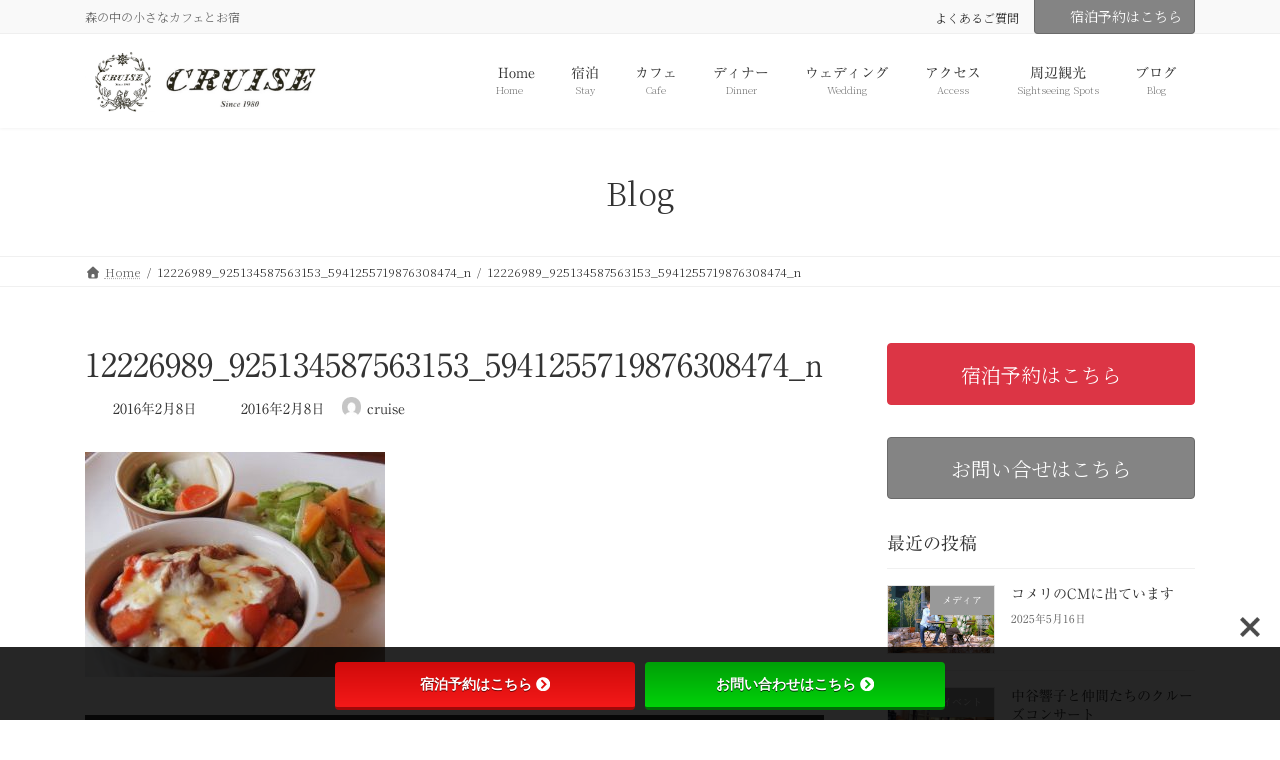

--- FILE ---
content_type: text/html; charset=UTF-8
request_url: https://pension-cruise.com/menu-item/%E4%BB%8A%E9%80%B1%E3%81%AE%E3%81%8A%E3%81%BE%E3%81%8B%E3%81%9B%E3%81%94%E3%81%AF%E3%82%93%E2%80%BB%E9%99%90%E5%AE%9A10%E9%A3%9F/attachment/12226989_925134587563153_5941255719876308474_n/
body_size: 126568
content:
<!DOCTYPE html>
<html dir="ltr" lang="ja" prefix="og: https://ogp.me/ns#">
<head>
<meta charset="utf-8">
<meta http-equiv="X-UA-Compatible" content="IE=edge">
<meta name="viewport" content="width=device-width, initial-scale=1">
<!-- Google tag (gtag.js) --><script async src="https://www.googletagmanager.com/gtag/js?id=UA-49096681-1"></script><script>window.dataLayer = window.dataLayer || [];function gtag(){dataLayer.push(arguments);}gtag('js', new Date());gtag('config', 'UA-49096681-1');</script>
<title>12226989_925134587563153_5941255719876308474_n | ペンション＆カフェクルーズ【公式】</title>

		<!-- All in One SEO 4.9.3 - aioseo.com -->
	<meta name="robots" content="max-image-preview:large" />
	<meta name="author" content="cruise"/>
	<link rel="canonical" href="https://pension-cruise.com/?attachment_id=2968" />
	<meta name="generator" content="All in One SEO (AIOSEO) 4.9.3" />
		<meta property="og:locale" content="ja_JP" />
		<meta property="og:site_name" content="ペンション＆カフェクルーズ" />
		<meta property="og:type" content="article" />
		<meta property="og:title" content="12226989_925134587563153_5941255719876308474_n | ペンション＆カフェクルーズ【公式】" />
		<meta property="og:url" content="https://pension-cruise.com/?attachment_id=2968" />
		<meta property="fb:admins" content="233438196732799" />
		<meta property="og:image" content="https://pension-cruise.com/wp-content/uploads/2015/05/12226989_925134587563153_5941255719876308474_n.jpg" />
		<meta property="og:image:secure_url" content="https://pension-cruise.com/wp-content/uploads/2015/05/12226989_925134587563153_5941255719876308474_n.jpg" />
		<meta property="og:image:width" content="960" />
		<meta property="og:image:height" content="720" />
		<meta property="article:published_time" content="2016-02-08T03:24:00+00:00" />
		<meta property="article:modified_time" content="2016-02-08T03:24:00+00:00" />
		<meta property="article:publisher" content="https://www.facebook.com/noto.cruise/" />
		<meta name="twitter:card" content="summary" />
		<meta name="twitter:title" content="12226989_925134587563153_5941255719876308474_n | ペンション＆カフェクルーズ【公式】" />
		<meta name="twitter:image" content="https://pension-cruise.com/wp-content/uploads/2015/05/12226989_925134587563153_5941255719876308474_n.jpg" />
		<script type="application/ld+json" class="aioseo-schema">
			{"@context":"https:\/\/schema.org","@graph":[{"@type":"BreadcrumbList","@id":"https:\/\/pension-cruise.com\/?attachment_id=2968#breadcrumblist","itemListElement":[{"@type":"ListItem","@id":"https:\/\/pension-cruise.com#listItem","position":1,"name":"Home","item":"https:\/\/pension-cruise.com","nextItem":{"@type":"ListItem","@id":"https:\/\/pension-cruise.com\/?attachment_id=2968#listItem","name":"12226989_925134587563153_5941255719876308474_n"}},{"@type":"ListItem","@id":"https:\/\/pension-cruise.com\/?attachment_id=2968#listItem","position":2,"name":"12226989_925134587563153_5941255719876308474_n","previousItem":{"@type":"ListItem","@id":"https:\/\/pension-cruise.com#listItem","name":"Home"}}]},{"@type":"ItemPage","@id":"https:\/\/pension-cruise.com\/?attachment_id=2968#itempage","url":"https:\/\/pension-cruise.com\/?attachment_id=2968","name":"12226989_925134587563153_5941255719876308474_n | \u30da\u30f3\u30b7\u30e7\u30f3\uff06\u30ab\u30d5\u30a7\u30af\u30eb\u30fc\u30ba\u3010\u516c\u5f0f\u3011","inLanguage":"ja","isPartOf":{"@id":"https:\/\/pension-cruise.com\/#website"},"breadcrumb":{"@id":"https:\/\/pension-cruise.com\/?attachment_id=2968#breadcrumblist"},"author":{"@id":"https:\/\/pension-cruise.com\/author\/cruise\/#author"},"creator":{"@id":"https:\/\/pension-cruise.com\/author\/cruise\/#author"},"datePublished":"2016-02-08T12:24:00+09:00","dateModified":"2016-02-08T12:24:00+09:00"},{"@type":"Organization","@id":"https:\/\/pension-cruise.com\/#organization","name":"pension & cafe CRUISE","description":"\u68ee\u306e\u4e2d\u306e\u5c0f\u3055\u306a\u30ab\u30d5\u30a7\u3068\u304a\u5bbf","url":"https:\/\/pension-cruise.com\/","telephone":"+81767323896","logo":{"@type":"ImageObject","url":"https:\/\/pension-cruise.com\/wp-content\/uploads\/2020\/11\/cropped-269cfb0b2d5563b70b8a43df161b57a9.jpg","@id":"https:\/\/pension-cruise.com\/?attachment_id=2968\/#organizationLogo","width":512,"height":512},"image":{"@id":"https:\/\/pension-cruise.com\/?attachment_id=2968\/#organizationLogo"},"sameAs":["https:\/\/www.facebook.com\/noto.cruise\/"]},{"@type":"Person","@id":"https:\/\/pension-cruise.com\/author\/cruise\/#author","url":"https:\/\/pension-cruise.com\/author\/cruise\/","name":"cruise","image":{"@type":"ImageObject","@id":"https:\/\/pension-cruise.com\/?attachment_id=2968#authorImage","url":"https:\/\/secure.gravatar.com\/avatar\/51c818c4bea52b1c5eb60d52855085dab78e7d72273d68cf720674976fa289b1?s=96&d=mm&r=g","width":96,"height":96,"caption":"cruise"}},{"@type":"WebSite","@id":"https:\/\/pension-cruise.com\/#website","url":"https:\/\/pension-cruise.com\/","name":"\u30da\u30f3\u30b7\u30e7\u30f3\uff06\u30ab\u30d5\u30a7\u30af\u30eb\u30fc\u30ba\u3010\u516c\u5f0f\u3011","description":"\u68ee\u306e\u4e2d\u306e\u5c0f\u3055\u306a\u30ab\u30d5\u30a7\u3068\u304a\u5bbf","inLanguage":"ja","publisher":{"@id":"https:\/\/pension-cruise.com\/#organization"}}]}
		</script>
		<!-- All in One SEO -->

<link rel='dns-prefetch' href='//webfonts.sakura.ne.jp' />
<link rel='dns-prefetch' href='//challenges.cloudflare.com' />
<link rel='dns-prefetch' href='//use.fontawesome.com' />
<link rel='dns-prefetch' href='//fonts.googleapis.com' />
<link rel="alternate" type="application/rss+xml" title="ペンション＆カフェクルーズ【公式】 &raquo; フィード" href="https://pension-cruise.com/feed/" />
<link rel="alternate" type="application/rss+xml" title="ペンション＆カフェクルーズ【公式】 &raquo; コメントフィード" href="https://pension-cruise.com/comments/feed/" />
<link rel="alternate" type="application/rss+xml" title="ペンション＆カフェクルーズ【公式】 &raquo; 12226989_925134587563153_5941255719876308474_n のコメントのフィード" href="https://pension-cruise.com/?attachment_id=2968/feed/" />
<link rel="alternate" title="oEmbed (JSON)" type="application/json+oembed" href="https://pension-cruise.com/wp-json/oembed/1.0/embed?url=https%3A%2F%2Fpension-cruise.com%2F%3Fattachment_id%3D2968" />
<link rel="alternate" title="oEmbed (XML)" type="text/xml+oembed" href="https://pension-cruise.com/wp-json/oembed/1.0/embed?url=https%3A%2F%2Fpension-cruise.com%2F%3Fattachment_id%3D2968&#038;format=xml" />
<style id='wp-img-auto-sizes-contain-inline-css' type='text/css'>
img:is([sizes=auto i],[sizes^="auto," i]){contain-intrinsic-size:3000px 1500px}
/*# sourceURL=wp-img-auto-sizes-contain-inline-css */
</style>
<link rel='stylesheet' id='sbi_styles-css' href='https://pension-cruise.com/wp-content/plugins/instagram-feed/css/sbi-styles.min.css?ver=6.10.0' type='text/css' media='all' />
<link rel='stylesheet' id='vkExUnit_common_style-css' href='https://pension-cruise.com/wp-content/plugins/vk-all-in-one-expansion-unit/assets/css/vkExUnit_style.css?ver=9.113.0.1' type='text/css' media='all' />
<style id='vkExUnit_common_style-inline-css' type='text/css'>
:root {--ver_page_top_button_url:url(https://pension-cruise.com/wp-content/plugins/vk-all-in-one-expansion-unit/assets/images/to-top-btn-icon.svg);}@font-face {font-weight: normal;font-style: normal;font-family: "vk_sns";src: url("https://pension-cruise.com/wp-content/plugins/vk-all-in-one-expansion-unit/inc/sns/icons/fonts/vk_sns.eot?-bq20cj");src: url("https://pension-cruise.com/wp-content/plugins/vk-all-in-one-expansion-unit/inc/sns/icons/fonts/vk_sns.eot?#iefix-bq20cj") format("embedded-opentype"),url("https://pension-cruise.com/wp-content/plugins/vk-all-in-one-expansion-unit/inc/sns/icons/fonts/vk_sns.woff?-bq20cj") format("woff"),url("https://pension-cruise.com/wp-content/plugins/vk-all-in-one-expansion-unit/inc/sns/icons/fonts/vk_sns.ttf?-bq20cj") format("truetype"),url("https://pension-cruise.com/wp-content/plugins/vk-all-in-one-expansion-unit/inc/sns/icons/fonts/vk_sns.svg?-bq20cj#vk_sns") format("svg");}
.veu_promotion-alert__content--text {border: 1px solid rgba(0,0,0,0.125);padding: 0.5em 1em;border-radius: var(--vk-size-radius);margin-bottom: var(--vk-margin-block-bottom);font-size: 0.875rem;}/* Alert Content部分に段落タグを入れた場合に最後の段落の余白を0にする */.veu_promotion-alert__content--text p:last-of-type{margin-bottom:0;margin-top: 0;}
/*# sourceURL=vkExUnit_common_style-inline-css */
</style>
<link rel='stylesheet' id='vk-header-top-css' href='https://pension-cruise.com/wp-content/plugins/lightning-g3-pro-unit/inc/header-top/package/css/header-top.css?ver=0.1.1' type='text/css' media='all' />
<style id='wp-emoji-styles-inline-css' type='text/css'>

	img.wp-smiley, img.emoji {
		display: inline !important;
		border: none !important;
		box-shadow: none !important;
		height: 1em !important;
		width: 1em !important;
		margin: 0 0.07em !important;
		vertical-align: -0.1em !important;
		background: none !important;
		padding: 0 !important;
	}
/*# sourceURL=wp-emoji-styles-inline-css */
</style>
<style id='wp-block-library-inline-css' type='text/css'>
:root{--wp-block-synced-color:#7a00df;--wp-block-synced-color--rgb:122,0,223;--wp-bound-block-color:var(--wp-block-synced-color);--wp-editor-canvas-background:#ddd;--wp-admin-theme-color:#007cba;--wp-admin-theme-color--rgb:0,124,186;--wp-admin-theme-color-darker-10:#006ba1;--wp-admin-theme-color-darker-10--rgb:0,107,160.5;--wp-admin-theme-color-darker-20:#005a87;--wp-admin-theme-color-darker-20--rgb:0,90,135;--wp-admin-border-width-focus:2px}@media (min-resolution:192dpi){:root{--wp-admin-border-width-focus:1.5px}}.wp-element-button{cursor:pointer}:root .has-very-light-gray-background-color{background-color:#eee}:root .has-very-dark-gray-background-color{background-color:#313131}:root .has-very-light-gray-color{color:#eee}:root .has-very-dark-gray-color{color:#313131}:root .has-vivid-green-cyan-to-vivid-cyan-blue-gradient-background{background:linear-gradient(135deg,#00d084,#0693e3)}:root .has-purple-crush-gradient-background{background:linear-gradient(135deg,#34e2e4,#4721fb 50%,#ab1dfe)}:root .has-hazy-dawn-gradient-background{background:linear-gradient(135deg,#faaca8,#dad0ec)}:root .has-subdued-olive-gradient-background{background:linear-gradient(135deg,#fafae1,#67a671)}:root .has-atomic-cream-gradient-background{background:linear-gradient(135deg,#fdd79a,#004a59)}:root .has-nightshade-gradient-background{background:linear-gradient(135deg,#330968,#31cdcf)}:root .has-midnight-gradient-background{background:linear-gradient(135deg,#020381,#2874fc)}:root{--wp--preset--font-size--normal:16px;--wp--preset--font-size--huge:42px}.has-regular-font-size{font-size:1em}.has-larger-font-size{font-size:2.625em}.has-normal-font-size{font-size:var(--wp--preset--font-size--normal)}.has-huge-font-size{font-size:var(--wp--preset--font-size--huge)}.has-text-align-center{text-align:center}.has-text-align-left{text-align:left}.has-text-align-right{text-align:right}.has-fit-text{white-space:nowrap!important}#end-resizable-editor-section{display:none}.aligncenter{clear:both}.items-justified-left{justify-content:flex-start}.items-justified-center{justify-content:center}.items-justified-right{justify-content:flex-end}.items-justified-space-between{justify-content:space-between}.screen-reader-text{border:0;clip-path:inset(50%);height:1px;margin:-1px;overflow:hidden;padding:0;position:absolute;width:1px;word-wrap:normal!important}.screen-reader-text:focus{background-color:#ddd;clip-path:none;color:#444;display:block;font-size:1em;height:auto;left:5px;line-height:normal;padding:15px 23px 14px;text-decoration:none;top:5px;width:auto;z-index:100000}html :where(.has-border-color){border-style:solid}html :where([style*=border-top-color]){border-top-style:solid}html :where([style*=border-right-color]){border-right-style:solid}html :where([style*=border-bottom-color]){border-bottom-style:solid}html :where([style*=border-left-color]){border-left-style:solid}html :where([style*=border-width]){border-style:solid}html :where([style*=border-top-width]){border-top-style:solid}html :where([style*=border-right-width]){border-right-style:solid}html :where([style*=border-bottom-width]){border-bottom-style:solid}html :where([style*=border-left-width]){border-left-style:solid}html :where(img[class*=wp-image-]){height:auto;max-width:100%}:where(figure){margin:0 0 1em}html :where(.is-position-sticky){--wp-admin--admin-bar--position-offset:var(--wp-admin--admin-bar--height,0px)}@media screen and (max-width:600px){html :where(.is-position-sticky){--wp-admin--admin-bar--position-offset:0px}}
.vk-cols--reverse{flex-direction:row-reverse}.vk-cols--hasbtn{margin-bottom:0}.vk-cols--hasbtn>.row>.vk_gridColumn_item,.vk-cols--hasbtn>.wp-block-column{position:relative;padding-bottom:3em}.vk-cols--hasbtn>.row>.vk_gridColumn_item>.wp-block-buttons,.vk-cols--hasbtn>.row>.vk_gridColumn_item>.vk_button,.vk-cols--hasbtn>.wp-block-column>.wp-block-buttons,.vk-cols--hasbtn>.wp-block-column>.vk_button{position:absolute;bottom:0;width:100%}.vk-cols--fit.wp-block-columns{gap:0}.vk-cols--fit.wp-block-columns,.vk-cols--fit.wp-block-columns:not(.is-not-stacked-on-mobile){margin-top:0;margin-bottom:0;justify-content:space-between}.vk-cols--fit.wp-block-columns>.wp-block-column *:last-child,.vk-cols--fit.wp-block-columns:not(.is-not-stacked-on-mobile)>.wp-block-column *:last-child{margin-bottom:0}.vk-cols--fit.wp-block-columns>.wp-block-column>.wp-block-cover,.vk-cols--fit.wp-block-columns:not(.is-not-stacked-on-mobile)>.wp-block-column>.wp-block-cover{margin-top:0}.vk-cols--fit.wp-block-columns.has-background,.vk-cols--fit.wp-block-columns:not(.is-not-stacked-on-mobile).has-background{padding:0}@media(max-width: 599px){.vk-cols--fit.wp-block-columns:not(.has-background)>.wp-block-column:not(.has-background),.vk-cols--fit.wp-block-columns:not(.is-not-stacked-on-mobile):not(.has-background)>.wp-block-column:not(.has-background){padding-left:0 !important;padding-right:0 !important}}@media(min-width: 782px){.vk-cols--fit.wp-block-columns .block-editor-block-list__block.wp-block-column:not(:first-child),.vk-cols--fit.wp-block-columns>.wp-block-column:not(:first-child),.vk-cols--fit.wp-block-columns:not(.is-not-stacked-on-mobile) .block-editor-block-list__block.wp-block-column:not(:first-child),.vk-cols--fit.wp-block-columns:not(.is-not-stacked-on-mobile)>.wp-block-column:not(:first-child){margin-left:0}}@media(min-width: 600px)and (max-width: 781px){.vk-cols--fit.wp-block-columns .wp-block-column:nth-child(2n),.vk-cols--fit.wp-block-columns:not(.is-not-stacked-on-mobile) .wp-block-column:nth-child(2n){margin-left:0}.vk-cols--fit.wp-block-columns .wp-block-column:not(:only-child),.vk-cols--fit.wp-block-columns:not(.is-not-stacked-on-mobile) .wp-block-column:not(:only-child){flex-basis:50% !important}}.vk-cols--fit--gap1.wp-block-columns{gap:1px}@media(min-width: 600px)and (max-width: 781px){.vk-cols--fit--gap1.wp-block-columns .wp-block-column:not(:only-child){flex-basis:calc(50% - 1px) !important}}.vk-cols--fit.vk-cols--grid>.block-editor-block-list__block,.vk-cols--fit.vk-cols--grid>.wp-block-column,.vk-cols--fit.vk-cols--grid:not(.is-not-stacked-on-mobile)>.block-editor-block-list__block,.vk-cols--fit.vk-cols--grid:not(.is-not-stacked-on-mobile)>.wp-block-column{flex-basis:50%;box-sizing:border-box}@media(max-width: 599px){.vk-cols--fit.vk-cols--grid.vk-cols--grid--alignfull>.wp-block-column:nth-child(2)>.wp-block-cover,.vk-cols--fit.vk-cols--grid.vk-cols--grid--alignfull>.wp-block-column:nth-child(2)>.vk_outer,.vk-cols--fit.vk-cols--grid:not(.is-not-stacked-on-mobile).vk-cols--grid--alignfull>.wp-block-column:nth-child(2)>.wp-block-cover,.vk-cols--fit.vk-cols--grid:not(.is-not-stacked-on-mobile).vk-cols--grid--alignfull>.wp-block-column:nth-child(2)>.vk_outer{width:100vw;margin-right:calc((100% - 100vw)/2);margin-left:calc((100% - 100vw)/2)}}@media(min-width: 600px){.vk-cols--fit.vk-cols--grid.vk-cols--grid--alignfull>.wp-block-column:nth-child(2)>.wp-block-cover,.vk-cols--fit.vk-cols--grid.vk-cols--grid--alignfull>.wp-block-column:nth-child(2)>.vk_outer,.vk-cols--fit.vk-cols--grid:not(.is-not-stacked-on-mobile).vk-cols--grid--alignfull>.wp-block-column:nth-child(2)>.wp-block-cover,.vk-cols--fit.vk-cols--grid:not(.is-not-stacked-on-mobile).vk-cols--grid--alignfull>.wp-block-column:nth-child(2)>.vk_outer{margin-right:calc(100% - 50vw);width:50vw}}@media(min-width: 600px){.vk-cols--fit.vk-cols--grid.vk-cols--grid--alignfull.vk-cols--reverse>.wp-block-column,.vk-cols--fit.vk-cols--grid:not(.is-not-stacked-on-mobile).vk-cols--grid--alignfull.vk-cols--reverse>.wp-block-column{margin-left:0;margin-right:0}.vk-cols--fit.vk-cols--grid.vk-cols--grid--alignfull.vk-cols--reverse>.wp-block-column:nth-child(2)>.wp-block-cover,.vk-cols--fit.vk-cols--grid.vk-cols--grid--alignfull.vk-cols--reverse>.wp-block-column:nth-child(2)>.vk_outer,.vk-cols--fit.vk-cols--grid:not(.is-not-stacked-on-mobile).vk-cols--grid--alignfull.vk-cols--reverse>.wp-block-column:nth-child(2)>.wp-block-cover,.vk-cols--fit.vk-cols--grid:not(.is-not-stacked-on-mobile).vk-cols--grid--alignfull.vk-cols--reverse>.wp-block-column:nth-child(2)>.vk_outer{margin-left:calc(100% - 50vw)}}.vk-cols--menu h2,.vk-cols--menu h3,.vk-cols--menu h4,.vk-cols--menu h5{margin-bottom:.2em;text-shadow:#000 0 0 10px}.vk-cols--menu h2:first-child,.vk-cols--menu h3:first-child,.vk-cols--menu h4:first-child,.vk-cols--menu h5:first-child{margin-top:0}.vk-cols--menu p{margin-bottom:1rem;text-shadow:#000 0 0 10px}.vk-cols--menu .wp-block-cover__inner-container:last-child{margin-bottom:0}.vk-cols--fitbnrs .wp-block-column .wp-block-cover:hover img{filter:unset}.vk-cols--fitbnrs .wp-block-column .wp-block-cover:hover{background-color:unset}.vk-cols--fitbnrs .wp-block-column .wp-block-cover:hover .wp-block-cover__image-background{filter:unset !important}.vk-cols--fitbnrs .wp-block-cover .wp-block-cover__inner-container{position:absolute;height:100%;width:100%}.vk-cols--fitbnrs .vk_button{height:100%;margin:0}.vk-cols--fitbnrs .vk_button .vk_button_btn,.vk-cols--fitbnrs .vk_button .btn{height:100%;width:100%;border:none;box-shadow:none;background-color:unset !important;transition:unset}.vk-cols--fitbnrs .vk_button .vk_button_btn:hover,.vk-cols--fitbnrs .vk_button .btn:hover{transition:unset}.vk-cols--fitbnrs .vk_button .vk_button_btn:after,.vk-cols--fitbnrs .vk_button .btn:after{border:none}.vk-cols--fitbnrs .vk_button .vk_button_link_txt{width:100%;position:absolute;top:50%;left:50%;transform:translateY(-50%) translateX(-50%);font-size:2rem;text-shadow:#000 0 0 10px}.vk-cols--fitbnrs .vk_button .vk_button_link_subCaption{width:100%;position:absolute;top:calc(50% + 2.2em);left:50%;transform:translateY(-50%) translateX(-50%);text-shadow:#000 0 0 10px}@media(min-width: 992px){.vk-cols--media.wp-block-columns{gap:3rem}}.vk-fit-map figure{margin-bottom:0}.vk-fit-map iframe{position:relative;margin-bottom:0;display:block;max-height:400px;width:100vw}.vk-fit-map:is(.alignfull,.alignwide) div{max-width:100%}.vk-table--th--width25 :where(tr>*:first-child){width:25%}.vk-table--th--width30 :where(tr>*:first-child){width:30%}.vk-table--th--width35 :where(tr>*:first-child){width:35%}.vk-table--th--width40 :where(tr>*:first-child){width:40%}.vk-table--th--bg-bright :where(tr>*:first-child){background-color:var(--wp--preset--color--bg-secondary, rgba(0, 0, 0, 0.05))}@media(max-width: 599px){.vk-table--mobile-block :is(th,td){width:100%;display:block}.vk-table--mobile-block.wp-block-table table :is(th,td){border-top:none}}.vk-table--width--th25 :where(tr>*:first-child){width:25%}.vk-table--width--th30 :where(tr>*:first-child){width:30%}.vk-table--width--th35 :where(tr>*:first-child){width:35%}.vk-table--width--th40 :where(tr>*:first-child){width:40%}.no-margin{margin:0}@media(max-width: 599px){.wp-block-image.vk-aligncenter--mobile>.alignright{float:none;margin-left:auto;margin-right:auto}.vk-no-padding-horizontal--mobile{padding-left:0 !important;padding-right:0 !important}}
/* VK Color Palettes */:root{ --wp--preset--color--vk-color-primary:#848484}/* --vk-color-primary is deprecated. */:root{ --vk-color-primary: var(--wp--preset--color--vk-color-primary);}:root{ --wp--preset--color--vk-color-primary-dark:#6a6a6a}/* --vk-color-primary-dark is deprecated. */:root{ --vk-color-primary-dark: var(--wp--preset--color--vk-color-primary-dark);}:root{ --wp--preset--color--vk-color-primary-vivid:#919191}/* --vk-color-primary-vivid is deprecated. */:root{ --vk-color-primary-vivid: var(--wp--preset--color--vk-color-primary-vivid);}

/*# sourceURL=wp-block-library-inline-css */
</style><style id='global-styles-inline-css' type='text/css'>
:root{--wp--preset--aspect-ratio--square: 1;--wp--preset--aspect-ratio--4-3: 4/3;--wp--preset--aspect-ratio--3-4: 3/4;--wp--preset--aspect-ratio--3-2: 3/2;--wp--preset--aspect-ratio--2-3: 2/3;--wp--preset--aspect-ratio--16-9: 16/9;--wp--preset--aspect-ratio--9-16: 9/16;--wp--preset--color--black: #000000;--wp--preset--color--cyan-bluish-gray: #abb8c3;--wp--preset--color--white: #ffffff;--wp--preset--color--pale-pink: #f78da7;--wp--preset--color--vivid-red: #cf2e2e;--wp--preset--color--luminous-vivid-orange: #ff6900;--wp--preset--color--luminous-vivid-amber: #fcb900;--wp--preset--color--light-green-cyan: #7bdcb5;--wp--preset--color--vivid-green-cyan: #00d084;--wp--preset--color--pale-cyan-blue: #8ed1fc;--wp--preset--color--vivid-cyan-blue: #0693e3;--wp--preset--color--vivid-purple: #9b51e0;--wp--preset--color--vk-color-primary: #848484;--wp--preset--color--vk-color-primary-dark: #6a6a6a;--wp--preset--color--vk-color-primary-vivid: #919191;--wp--preset--gradient--vivid-cyan-blue-to-vivid-purple: linear-gradient(135deg,rgb(6,147,227) 0%,rgb(155,81,224) 100%);--wp--preset--gradient--light-green-cyan-to-vivid-green-cyan: linear-gradient(135deg,rgb(122,220,180) 0%,rgb(0,208,130) 100%);--wp--preset--gradient--luminous-vivid-amber-to-luminous-vivid-orange: linear-gradient(135deg,rgb(252,185,0) 0%,rgb(255,105,0) 100%);--wp--preset--gradient--luminous-vivid-orange-to-vivid-red: linear-gradient(135deg,rgb(255,105,0) 0%,rgb(207,46,46) 100%);--wp--preset--gradient--very-light-gray-to-cyan-bluish-gray: linear-gradient(135deg,rgb(238,238,238) 0%,rgb(169,184,195) 100%);--wp--preset--gradient--cool-to-warm-spectrum: linear-gradient(135deg,rgb(74,234,220) 0%,rgb(151,120,209) 20%,rgb(207,42,186) 40%,rgb(238,44,130) 60%,rgb(251,105,98) 80%,rgb(254,248,76) 100%);--wp--preset--gradient--blush-light-purple: linear-gradient(135deg,rgb(255,206,236) 0%,rgb(152,150,240) 100%);--wp--preset--gradient--blush-bordeaux: linear-gradient(135deg,rgb(254,205,165) 0%,rgb(254,45,45) 50%,rgb(107,0,62) 100%);--wp--preset--gradient--luminous-dusk: linear-gradient(135deg,rgb(255,203,112) 0%,rgb(199,81,192) 50%,rgb(65,88,208) 100%);--wp--preset--gradient--pale-ocean: linear-gradient(135deg,rgb(255,245,203) 0%,rgb(182,227,212) 50%,rgb(51,167,181) 100%);--wp--preset--gradient--electric-grass: linear-gradient(135deg,rgb(202,248,128) 0%,rgb(113,206,126) 100%);--wp--preset--gradient--midnight: linear-gradient(135deg,rgb(2,3,129) 0%,rgb(40,116,252) 100%);--wp--preset--gradient--vivid-green-cyan-to-vivid-cyan-blue: linear-gradient(135deg,rgba(0,208,132,1) 0%,rgba(6,147,227,1) 100%);--wp--preset--font-size--small: 0.875rem;--wp--preset--font-size--medium: 20px;--wp--preset--font-size--large: 1.5rem;--wp--preset--font-size--x-large: 42px;--wp--preset--font-size--regular: 1rem;--wp--preset--font-size--huge: 2.25rem;--wp--preset--spacing--20: 0.44rem;--wp--preset--spacing--30: var(--vk-margin-xs, 0.75rem);--wp--preset--spacing--40: var(--vk-margin-sm, 1.5rem);--wp--preset--spacing--50: var(--vk-margin-md, 2.4rem);--wp--preset--spacing--60: var(--vk-margin-lg, 4rem);--wp--preset--spacing--70: var(--vk-margin-xl, 6rem);--wp--preset--spacing--80: 5.06rem;--wp--preset--shadow--natural: 6px 6px 9px rgba(0, 0, 0, 0.2);--wp--preset--shadow--deep: 12px 12px 50px rgba(0, 0, 0, 0.4);--wp--preset--shadow--sharp: 6px 6px 0px rgba(0, 0, 0, 0.2);--wp--preset--shadow--outlined: 6px 6px 0px -3px rgb(255, 255, 255), 6px 6px rgb(0, 0, 0);--wp--preset--shadow--crisp: 6px 6px 0px rgb(0, 0, 0);}:root { --wp--style--global--content-size: calc( var(--vk-width-container) - var(--vk-width-container-padding) * 2 );--wp--style--global--wide-size: calc( var(--vk-width-container) - var(--vk-width-container-padding) * 2 + ( 100vw - ( var(--vk-width-container) - var(--vk-width-container-padding) * 2 ) ) / 2 ); }:where(body) { margin: 0; }.wp-site-blocks > .alignleft { float: left; margin-right: 2em; }.wp-site-blocks > .alignright { float: right; margin-left: 2em; }.wp-site-blocks > .aligncenter { justify-content: center; margin-left: auto; margin-right: auto; }:where(.wp-site-blocks) > * { margin-block-start: 24px; margin-block-end: 0; }:where(.wp-site-blocks) > :first-child { margin-block-start: 0; }:where(.wp-site-blocks) > :last-child { margin-block-end: 0; }:root { --wp--style--block-gap: 24px; }:root :where(.is-layout-flow) > :first-child{margin-block-start: 0;}:root :where(.is-layout-flow) > :last-child{margin-block-end: 0;}:root :where(.is-layout-flow) > *{margin-block-start: 24px;margin-block-end: 0;}:root :where(.is-layout-constrained) > :first-child{margin-block-start: 0;}:root :where(.is-layout-constrained) > :last-child{margin-block-end: 0;}:root :where(.is-layout-constrained) > *{margin-block-start: 24px;margin-block-end: 0;}:root :where(.is-layout-flex){gap: 24px;}:root :where(.is-layout-grid){gap: 24px;}.is-layout-flow > .alignleft{float: left;margin-inline-start: 0;margin-inline-end: 2em;}.is-layout-flow > .alignright{float: right;margin-inline-start: 2em;margin-inline-end: 0;}.is-layout-flow > .aligncenter{margin-left: auto !important;margin-right: auto !important;}.is-layout-constrained > .alignleft{float: left;margin-inline-start: 0;margin-inline-end: 2em;}.is-layout-constrained > .alignright{float: right;margin-inline-start: 2em;margin-inline-end: 0;}.is-layout-constrained > .aligncenter{margin-left: auto !important;margin-right: auto !important;}.is-layout-constrained > :where(:not(.alignleft):not(.alignright):not(.alignfull)){max-width: var(--wp--style--global--content-size);margin-left: auto !important;margin-right: auto !important;}.is-layout-constrained > .alignwide{max-width: var(--wp--style--global--wide-size);}body .is-layout-flex{display: flex;}.is-layout-flex{flex-wrap: wrap;align-items: center;}.is-layout-flex > :is(*, div){margin: 0;}body .is-layout-grid{display: grid;}.is-layout-grid > :is(*, div){margin: 0;}body{padding-top: 0px;padding-right: 0px;padding-bottom: 0px;padding-left: 0px;}a:where(:not(.wp-element-button)){text-decoration: underline;}:root :where(.wp-element-button, .wp-block-button__link){background-color: #32373c;border-width: 0;color: #fff;font-family: inherit;font-size: inherit;font-style: inherit;font-weight: inherit;letter-spacing: inherit;line-height: inherit;padding-top: calc(0.667em + 2px);padding-right: calc(1.333em + 2px);padding-bottom: calc(0.667em + 2px);padding-left: calc(1.333em + 2px);text-decoration: none;text-transform: inherit;}.has-black-color{color: var(--wp--preset--color--black) !important;}.has-cyan-bluish-gray-color{color: var(--wp--preset--color--cyan-bluish-gray) !important;}.has-white-color{color: var(--wp--preset--color--white) !important;}.has-pale-pink-color{color: var(--wp--preset--color--pale-pink) !important;}.has-vivid-red-color{color: var(--wp--preset--color--vivid-red) !important;}.has-luminous-vivid-orange-color{color: var(--wp--preset--color--luminous-vivid-orange) !important;}.has-luminous-vivid-amber-color{color: var(--wp--preset--color--luminous-vivid-amber) !important;}.has-light-green-cyan-color{color: var(--wp--preset--color--light-green-cyan) !important;}.has-vivid-green-cyan-color{color: var(--wp--preset--color--vivid-green-cyan) !important;}.has-pale-cyan-blue-color{color: var(--wp--preset--color--pale-cyan-blue) !important;}.has-vivid-cyan-blue-color{color: var(--wp--preset--color--vivid-cyan-blue) !important;}.has-vivid-purple-color{color: var(--wp--preset--color--vivid-purple) !important;}.has-vk-color-primary-color{color: var(--wp--preset--color--vk-color-primary) !important;}.has-vk-color-primary-dark-color{color: var(--wp--preset--color--vk-color-primary-dark) !important;}.has-vk-color-primary-vivid-color{color: var(--wp--preset--color--vk-color-primary-vivid) !important;}.has-black-background-color{background-color: var(--wp--preset--color--black) !important;}.has-cyan-bluish-gray-background-color{background-color: var(--wp--preset--color--cyan-bluish-gray) !important;}.has-white-background-color{background-color: var(--wp--preset--color--white) !important;}.has-pale-pink-background-color{background-color: var(--wp--preset--color--pale-pink) !important;}.has-vivid-red-background-color{background-color: var(--wp--preset--color--vivid-red) !important;}.has-luminous-vivid-orange-background-color{background-color: var(--wp--preset--color--luminous-vivid-orange) !important;}.has-luminous-vivid-amber-background-color{background-color: var(--wp--preset--color--luminous-vivid-amber) !important;}.has-light-green-cyan-background-color{background-color: var(--wp--preset--color--light-green-cyan) !important;}.has-vivid-green-cyan-background-color{background-color: var(--wp--preset--color--vivid-green-cyan) !important;}.has-pale-cyan-blue-background-color{background-color: var(--wp--preset--color--pale-cyan-blue) !important;}.has-vivid-cyan-blue-background-color{background-color: var(--wp--preset--color--vivid-cyan-blue) !important;}.has-vivid-purple-background-color{background-color: var(--wp--preset--color--vivid-purple) !important;}.has-vk-color-primary-background-color{background-color: var(--wp--preset--color--vk-color-primary) !important;}.has-vk-color-primary-dark-background-color{background-color: var(--wp--preset--color--vk-color-primary-dark) !important;}.has-vk-color-primary-vivid-background-color{background-color: var(--wp--preset--color--vk-color-primary-vivid) !important;}.has-black-border-color{border-color: var(--wp--preset--color--black) !important;}.has-cyan-bluish-gray-border-color{border-color: var(--wp--preset--color--cyan-bluish-gray) !important;}.has-white-border-color{border-color: var(--wp--preset--color--white) !important;}.has-pale-pink-border-color{border-color: var(--wp--preset--color--pale-pink) !important;}.has-vivid-red-border-color{border-color: var(--wp--preset--color--vivid-red) !important;}.has-luminous-vivid-orange-border-color{border-color: var(--wp--preset--color--luminous-vivid-orange) !important;}.has-luminous-vivid-amber-border-color{border-color: var(--wp--preset--color--luminous-vivid-amber) !important;}.has-light-green-cyan-border-color{border-color: var(--wp--preset--color--light-green-cyan) !important;}.has-vivid-green-cyan-border-color{border-color: var(--wp--preset--color--vivid-green-cyan) !important;}.has-pale-cyan-blue-border-color{border-color: var(--wp--preset--color--pale-cyan-blue) !important;}.has-vivid-cyan-blue-border-color{border-color: var(--wp--preset--color--vivid-cyan-blue) !important;}.has-vivid-purple-border-color{border-color: var(--wp--preset--color--vivid-purple) !important;}.has-vk-color-primary-border-color{border-color: var(--wp--preset--color--vk-color-primary) !important;}.has-vk-color-primary-dark-border-color{border-color: var(--wp--preset--color--vk-color-primary-dark) !important;}.has-vk-color-primary-vivid-border-color{border-color: var(--wp--preset--color--vk-color-primary-vivid) !important;}.has-vivid-cyan-blue-to-vivid-purple-gradient-background{background: var(--wp--preset--gradient--vivid-cyan-blue-to-vivid-purple) !important;}.has-light-green-cyan-to-vivid-green-cyan-gradient-background{background: var(--wp--preset--gradient--light-green-cyan-to-vivid-green-cyan) !important;}.has-luminous-vivid-amber-to-luminous-vivid-orange-gradient-background{background: var(--wp--preset--gradient--luminous-vivid-amber-to-luminous-vivid-orange) !important;}.has-luminous-vivid-orange-to-vivid-red-gradient-background{background: var(--wp--preset--gradient--luminous-vivid-orange-to-vivid-red) !important;}.has-very-light-gray-to-cyan-bluish-gray-gradient-background{background: var(--wp--preset--gradient--very-light-gray-to-cyan-bluish-gray) !important;}.has-cool-to-warm-spectrum-gradient-background{background: var(--wp--preset--gradient--cool-to-warm-spectrum) !important;}.has-blush-light-purple-gradient-background{background: var(--wp--preset--gradient--blush-light-purple) !important;}.has-blush-bordeaux-gradient-background{background: var(--wp--preset--gradient--blush-bordeaux) !important;}.has-luminous-dusk-gradient-background{background: var(--wp--preset--gradient--luminous-dusk) !important;}.has-pale-ocean-gradient-background{background: var(--wp--preset--gradient--pale-ocean) !important;}.has-electric-grass-gradient-background{background: var(--wp--preset--gradient--electric-grass) !important;}.has-midnight-gradient-background{background: var(--wp--preset--gradient--midnight) !important;}.has-vivid-green-cyan-to-vivid-cyan-blue-gradient-background{background: var(--wp--preset--gradient--vivid-green-cyan-to-vivid-cyan-blue) !important;}.has-small-font-size{font-size: var(--wp--preset--font-size--small) !important;}.has-medium-font-size{font-size: var(--wp--preset--font-size--medium) !important;}.has-large-font-size{font-size: var(--wp--preset--font-size--large) !important;}.has-x-large-font-size{font-size: var(--wp--preset--font-size--x-large) !important;}.has-regular-font-size{font-size: var(--wp--preset--font-size--regular) !important;}.has-huge-font-size{font-size: var(--wp--preset--font-size--huge) !important;}
/*# sourceURL=global-styles-inline-css */
</style>

<link rel='stylesheet' id='bfb_fontawesome_stylesheet-css' href='https://use.fontawesome.com/releases/v5.12.1/css/all.css?ver=6.9' type='text/css' media='all' />
<link rel='stylesheet' id='bfb_font_Montserrat-css' href='https://fonts.googleapis.com/css?family=Montserrat&#038;display=swap&#038;ver=6.9' type='text/css' media='all' />
<link rel='stylesheet' id='contact-form-7-css' href='https://pension-cruise.com/wp-content/plugins/contact-form-7/includes/css/styles.css?ver=6.1.4' type='text/css' media='all' />
<link rel='stylesheet' id='flexible-faq-css' href='https://pension-cruise.com/wp-content/plugins/flexible-faq/css/flexible-faq.css?ver=0.1' type='text/css' media='all' />
<link rel='stylesheet' id='wml_client_style-css' href='https://pension-cruise.com/wp-content/plugins/wp-masonry-layout/css/wmlc_client.css?ver=6.9' type='text/css' media='all' />
<link rel='stylesheet' id='vk-swiper-style-css' href='https://pension-cruise.com/wp-content/plugins/vk-blocks-pro/vendor/vektor-inc/vk-swiper/src/assets/css/swiper-bundle.min.css?ver=11.0.2' type='text/css' media='all' />
<link rel='stylesheet' id='grw-public-main-css-css' href='https://pension-cruise.com/wp-content/plugins/widget-google-reviews/assets/css/public-main.css?ver=6.9.2' type='text/css' media='all' />
<link rel='stylesheet' id='xo-event-calendar-css' href='https://pension-cruise.com/wp-content/plugins/xo-event-calendar/css/xo-event-calendar.css?ver=3.2.10' type='text/css' media='all' />
<link rel='stylesheet' id='xo-event-calendar-event-calendar-css' href='https://pension-cruise.com/wp-content/plugins/xo-event-calendar/build/event-calendar/style-index.css?ver=3.2.10' type='text/css' media='all' />
<link rel='stylesheet' id='lightning-common-style-css' href='https://pension-cruise.com/wp-content/themes/lightning/_g3/assets/css/style-theme-json.css?ver=15.33.1' type='text/css' media='all' />
<style id='lightning-common-style-inline-css' type='text/css'>
/* Lightning */:root {--vk-color-primary:#848484;--vk-color-primary-dark:#6a6a6a;--vk-color-primary-vivid:#919191;--g_nav_main_acc_icon_open_url:url(https://pension-cruise.com/wp-content/themes/lightning/_g3/inc/vk-mobile-nav/package/images/vk-menu-acc-icon-open-black.svg);--g_nav_main_acc_icon_close_url: url(https://pension-cruise.com/wp-content/themes/lightning/_g3/inc/vk-mobile-nav/package/images/vk-menu-close-black.svg);--g_nav_sub_acc_icon_open_url: url(https://pension-cruise.com/wp-content/themes/lightning/_g3/inc/vk-mobile-nav/package/images/vk-menu-acc-icon-open-white.svg);--g_nav_sub_acc_icon_close_url: url(https://pension-cruise.com/wp-content/themes/lightning/_g3/inc/vk-mobile-nav/package/images/vk-menu-close-white.svg);}
:root{--swiper-navigation-color: #fff;}
:root {}.main-section {--vk-color-text-link: #2066a3;--vk-color-text-link-hover: #d60000;}
/* vk-mobile-nav */:root {--vk-mobile-nav-menu-btn-bg-src: url("https://pension-cruise.com/wp-content/themes/lightning/_g3/inc/vk-mobile-nav/package/images/vk-menu-btn-black.svg");--vk-mobile-nav-menu-btn-close-bg-src: url("https://pension-cruise.com/wp-content/themes/lightning/_g3/inc/vk-mobile-nav/package/images/vk-menu-close-black.svg");--vk-menu-acc-icon-open-black-bg-src: url("https://pension-cruise.com/wp-content/themes/lightning/_g3/inc/vk-mobile-nav/package/images/vk-menu-acc-icon-open-black.svg");--vk-menu-acc-icon-open-white-bg-src: url("https://pension-cruise.com/wp-content/themes/lightning/_g3/inc/vk-mobile-nav/package/images/vk-menu-acc-icon-open-white.svg");--vk-menu-acc-icon-close-black-bg-src: url("https://pension-cruise.com/wp-content/themes/lightning/_g3/inc/vk-mobile-nav/package/images/vk-menu-close-black.svg");--vk-menu-acc-icon-close-white-bg-src: url("https://pension-cruise.com/wp-content/themes/lightning/_g3/inc/vk-mobile-nav/package/images/vk-menu-close-white.svg");}
/*# sourceURL=lightning-common-style-inline-css */
</style>
<link rel='stylesheet' id='lightning-design-style-css' href='https://pension-cruise.com/wp-content/themes/lightning/_g3/design-skin/origin3/css/style.css?ver=15.33.1' type='text/css' media='all' />
<style id='lightning-design-style-inline-css' type='text/css'>
.tagcloud a:before { font-family: "Font Awesome 7 Free";content: "\f02b";font-weight: bold; }
/* Font switch */.site-header .site-header-logo{ font-family:"Noto Serif JP",serif;font-weight:300;font-display: swap;}.global-nav{ font-family:"Noto Serif JP",serif;font-weight:300;font-display: swap;}h1,h2,h3,h4,h5,h6,.page-header-title{ font-family:"Noto Serif JP",serif;font-weight:300;font-display: swap;}body{ font-family:"Noto Serif JP",serif;font-weight:300;font-display: swap;}
.vk-campaign-text{color:#fff;background-color:#eab010;}.vk-campaign-text_btn,.vk-campaign-text_btn:link,.vk-campaign-text_btn:visited,.vk-campaign-text_btn:focus,.vk-campaign-text_btn:active{background:#fff;color:#4c4c4c;}a.vk-campaign-text_btn:hover{background:#eab010;color:#fff;}.vk-campaign-text_link,.vk-campaign-text_link:link,.vk-campaign-text_link:hover,.vk-campaign-text_link:visited,.vk-campaign-text_link:active,.vk-campaign-text_link:focus{color:#fff;}
/* page header */.page-header{ position:relative;color:#333;}.page-header::before{content:"";position:absolute;top:0;left:0;background-color:#fff;opacity:1;width:100%;height:100%;}
/*# sourceURL=lightning-design-style-inline-css */
</style>
<link rel='stylesheet' id='vk-blog-card-css' href='https://pension-cruise.com/wp-content/themes/lightning/_g3/inc/vk-wp-oembed-blog-card/package/css/blog-card.css?ver=6.9' type='text/css' media='all' />
<link rel='stylesheet' id='veu-cta-css' href='https://pension-cruise.com/wp-content/plugins/vk-all-in-one-expansion-unit/inc/call-to-action/package/assets/css/style.css?ver=9.113.0.1' type='text/css' media='all' />
<link rel='stylesheet' id='vk-blocks-build-css-css' href='https://pension-cruise.com/wp-content/plugins/vk-blocks-pro/build/block-build.css?ver=1.115.2.0' type='text/css' media='all' />
<style id='vk-blocks-build-css-inline-css' type='text/css'>

	:root {
		--vk_image-mask-circle: url(https://pension-cruise.com/wp-content/plugins/vk-blocks-pro/inc/vk-blocks/images/circle.svg);
		--vk_image-mask-wave01: url(https://pension-cruise.com/wp-content/plugins/vk-blocks-pro/inc/vk-blocks/images/wave01.svg);
		--vk_image-mask-wave02: url(https://pension-cruise.com/wp-content/plugins/vk-blocks-pro/inc/vk-blocks/images/wave02.svg);
		--vk_image-mask-wave03: url(https://pension-cruise.com/wp-content/plugins/vk-blocks-pro/inc/vk-blocks/images/wave03.svg);
		--vk_image-mask-wave04: url(https://pension-cruise.com/wp-content/plugins/vk-blocks-pro/inc/vk-blocks/images/wave04.svg);
	}
	

	:root {

		--vk-balloon-border-width:1px;

		--vk-balloon-speech-offset:-12px;
	}
	

	:root {
		--vk_flow-arrow: url(https://pension-cruise.com/wp-content/plugins/vk-blocks-pro/inc/vk-blocks/images/arrow_bottom.svg);
	}
	
/*# sourceURL=vk-blocks-build-css-inline-css */
</style>
<link rel='stylesheet' id='lightning-theme-style-css' href='https://pension-cruise.com/wp-content/themes/lightning_child/style.css?ver=15.33.1' type='text/css' media='all' />
<link rel='stylesheet' id='vk-font-awesome-css' href='https://pension-cruise.com/wp-content/themes/lightning/vendor/vektor-inc/font-awesome-versions/src/font-awesome/css/all.min.css?ver=7.1.0' type='text/css' media='all' />
<link rel='stylesheet' id='vk-header-layout-css' href='https://pension-cruise.com/wp-content/plugins/lightning-g3-pro-unit/inc/header-layout/package/css/header-layout.css?ver=0.29.10' type='text/css' media='all' />
<style id='vk-header-layout-inline-css' type='text/css'>
/* Header Layout */:root {--vk-header-logo-url:url(https://pension-cruise.com/wp-content/uploads/2020/11/0dcd94a7bd78ec7b64d13732d29e09d1.jpeg);}
/*# sourceURL=vk-header-layout-inline-css */
</style>
<link rel='stylesheet' id='vk-campaign-text-css' href='https://pension-cruise.com/wp-content/plugins/lightning-g3-pro-unit/inc/vk-campaign-text/package/css/vk-campaign-text.css?ver=0.1.0' type='text/css' media='all' />
<link rel='stylesheet' id='vk-mobile-fix-nav-css' href='https://pension-cruise.com/wp-content/plugins/lightning-g3-pro-unit/inc/vk-mobile-fix-nav/package/css/vk-mobile-fix-nav.css?ver=0.0.0' type='text/css' media='all' />
<link rel='stylesheet' id='tablepress-default-css' href='https://pension-cruise.com/wp-content/tablepress-combined.min.css?ver=57' type='text/css' media='all' />
<link rel='stylesheet' id='tablepress-responsive-tables-css' href='https://pension-cruise.com/wp-content/plugins/tablepress-responsive-tables/css/tablepress-responsive.min.css?ver=1.8' type='text/css' media='all' />
<script type="text/javascript" id="vk-blocks/breadcrumb-script-js-extra">
/* <![CDATA[ */
var vkBreadcrumbSeparator = {"separator":""};
//# sourceURL=vk-blocks%2Fbreadcrumb-script-js-extra
/* ]]> */
</script>
<script type="text/javascript" src="https://pension-cruise.com/wp-content/plugins/vk-blocks-pro/build/vk-breadcrumb.min.js?ver=1.115.2.0" id="vk-blocks/breadcrumb-script-js"></script>
<script type="text/javascript" src="https://pension-cruise.com/wp-includes/js/jquery/jquery.min.js?ver=3.7.1" id="jquery-core-js"></script>
<script type="text/javascript" src="https://pension-cruise.com/wp-includes/js/jquery/jquery-migrate.min.js?ver=3.4.1" id="jquery-migrate-js"></script>
<script type="text/javascript" src="//webfonts.sakura.ne.jp/js/sakurav3.js?fadein=0&amp;ver=3.1.4" id="typesquare_std-js"></script>
<script type="text/javascript" src="https://pension-cruise.com/wp-content/plugins/wp-masonry-layout/js/wmljs.js?ver=6.9" id="wmljs-js"></script>
<script type="text/javascript" src="https://pension-cruise.com/wp-content/plugins/wp-masonry-layout/js/jquery.infinitescroll.min.js?ver=6.9" id="wml_infinity_scroll-js"></script>
<script type="text/javascript" defer="defer" src="https://pension-cruise.com/wp-content/plugins/widget-google-reviews/assets/js/public-main.js?ver=6.9.2" id="grw-public-main-js-js"></script>
<link rel="https://api.w.org/" href="https://pension-cruise.com/wp-json/" /><link rel="alternate" title="JSON" type="application/json" href="https://pension-cruise.com/wp-json/wp/v2/media/2968" /><link rel="EditURI" type="application/rsd+xml" title="RSD" href="https://pension-cruise.com/xmlrpc.php?rsd" />
<meta name="generator" content="WordPress 6.9" />
<link rel='shortlink' href='https://pension-cruise.com/?p=2968' />
<!-- start Simple Custom CSS and JS -->
 

<!-- Google tag (gtag.js) -->
<script async src="https://www.googletagmanager.com/gtag/js?id=G-P6WCFEPBVV">
</script>
<script>
  window.dataLayer = window.dataLayer || [];
  function gtag(){dataLayer.push(arguments);}
  gtag('js', new Date());

  gtag('config', 'G-P6WCFEPBVV');
</script><!-- end Simple Custom CSS and JS -->
<!-- start Simple Custom CSS and JS -->
 
<script async src="https://tripla.jp/sdk/javascript/tripla.min.js" data-triplabot-code="fb5fc427b2d138ff0b4dffb3b3857ecc"></script>
<!-- end Simple Custom CSS and JS -->
<style type='text/css'>
h1,h2,h3,h1:lang(ja),h2:lang(ja),h3:lang(ja),.entry-title:lang(ja){ font-family: "リュウミン R-KL";}h4,h5,h6,h4:lang(ja),h5:lang(ja),h6:lang(ja),div.entry-meta span:lang(ja),footer.entry-footer span:lang(ja){ font-family: "リュウミン R-KL";}.hentry,.entry-content p,.post-inner.entry-content p,#comments div:lang(ja){ font-family: "リュウミン R-KL";}strong,b,#comments .comment-author .fn:lang(ja){ font-family: "リュウミン R-KL";}</style>
<style type="text/css" id="custom-background-css">
body.custom-background { background-color: #ffffff; }
</style>
	<!-- [ VK All in One Expansion Unit OGP ] -->
<meta property="og:site_name" content="ペンション＆カフェクルーズ【公式】" />
<meta property="og:url" content="https://pension-cruise.com/?attachment_id=2968" />
<meta property="og:title" content="12226989_925134587563153_5941255719876308474_n | ペンション＆カフェクルーズ【公式】" />
<meta property="og:description" content="" />
<meta property="og:type" content="article" />
<!-- [ / VK All in One Expansion Unit OGP ] -->
<!-- [ VK All in One Expansion Unit twitter card ] -->
<meta name="twitter:card" content="summary_large_image">
<meta name="twitter:description" content="">
<meta name="twitter:title" content="12226989_925134587563153_5941255719876308474_n | ペンション＆カフェクルーズ【公式】">
<meta name="twitter:url" content="https://pension-cruise.com/?attachment_id=2968">
	<meta name="twitter:domain" content="pension-cruise.com">
	<!-- [ / VK All in One Expansion Unit twitter card ] -->
	<link rel="icon" href="https://pension-cruise.com/wp-content/uploads/2020/11/cropped-269cfb0b2d5563b70b8a43df161b57a9-32x32.jpg" sizes="32x32" />
<link rel="icon" href="https://pension-cruise.com/wp-content/uploads/2020/11/cropped-269cfb0b2d5563b70b8a43df161b57a9-192x192.jpg" sizes="192x192" />
<link rel="apple-touch-icon" href="https://pension-cruise.com/wp-content/uploads/2020/11/cropped-269cfb0b2d5563b70b8a43df161b57a9-180x180.jpg" />
<meta name="msapplication-TileImage" content="https://pension-cruise.com/wp-content/uploads/2020/11/cropped-269cfb0b2d5563b70b8a43df161b57a9-270x270.jpg" />
<!-- [ VK All in One Expansion Unit Article Structure Data ] --><script type="application/ld+json">{"@context":"https://schema.org/","@type":"Article","headline":"12226989_925134587563153_5941255719876308474_n","image":"","datePublished":"2016-02-08T12:24:00+09:00","dateModified":"2016-02-08T12:24:00+09:00","author":{"@type":"","name":"cruise","url":"https://pension-cruise.com/","sameAs":""}}</script><!-- [ / VK All in One Expansion Unit Article Structure Data ] --><link rel='stylesheet' id='add_google_fonts_Lato-css' href='//fonts.googleapis.com/css2?family=Lato%3Awght%40400%3B700&#038;display=swap&#038;subset=japanese&#038;ver=15.33.1' type='text/css' media='all' />
<link rel='stylesheet' id='add_google_fonts_noto_sans-css' href='//fonts.googleapis.com/css2?family=Noto+Sans+JP%3Awght%40400%3B700&#038;display=swap&#038;subset=japanese&#038;ver=15.33.1' type='text/css' media='all' />
</head>
<body class="attachment wp-singular attachment-template-default single single-attachment postid-2968 attachmentid-2968 attachment-jpeg custom-background wp-embed-responsive wp-theme-lightning wp-child-theme-lightning_child vk-blocks device-pc fa_v7_css post-name-12226989_925134587563153_5941255719876308474_n post-type-attachment mobile-fix-nav_enable">
<a class="skip-link screen-reader-text" href="#main">コンテンツへスキップ</a>
<a class="skip-link screen-reader-text" href="#vk-mobile-nav">ナビゲーションに移動</a>

<header id="site-header" class="site-header site-header--layout--nav-float">
	<div class="header-top" id="header-top"><div class="container"><p class="header-top-description">森の中の小さなカフェとお宿</p><nav class="menu-headermenu-container"><ul id="menu-headermenu" class="menu nav"><li id="menu-item-4689" class="menu-item menu-item-type-post_type menu-item-object-page menu-item-4689"><a href="https://pension-cruise.com/pension/faq/">よくあるご質問</a></li>
</ul></nav><div class="header-top-contact-btn"><a href="https://pension-cruise.com/reservation/" class="btn btn-primary"><i class="fa-solid fa-calendar-days"></i>宿泊予約はこちら</a></div></div><!-- [ / .container ] --></div><!-- [ / #header-top  ] -->	<div id="site-header-container" class="site-header-container site-header-container--scrolled--nav-center container">

				<div class="site-header-logo site-header-logo--scrolled--nav-center">
		<a href="https://pension-cruise.com/">
			<span><img src="https://pension-cruise.com/wp-content/uploads/2020/11/0dcd94a7bd78ec7b64d13732d29e09d1.jpeg" alt="ペンション＆カフェクルーズ【公式】" /></span>
		</a>
		</div>

		
		<nav id="global-nav" class="global-nav global-nav--layout--float-right global-nav--scrolled--nav-center"><ul id="menu-mainmenu" class="menu vk-menu-acc global-nav-list nav"><li id="menu-item-2349" class="menu-item menu-item-type-custom menu-item-object-custom menu-item-home menu-item-has-children"><a href="https://pension-cruise.com/"><strong class="global-nav-name">　Home</strong><span class="global-nav-description">Home</span></a>
<ul class="sub-menu">
	<li id="menu-item-3650" class="menu-item menu-item-type-post_type menu-item-object-page"><a href="https://pension-cruise.com/aboutus/">クルーズとは</a></li>
</ul>
</li>
<li id="menu-item-71" class="menu-item menu-item-type-post_type menu-item-object-page menu-item-has-children"><a href="https://pension-cruise.com/pension/"><strong class="global-nav-name">宿泊</strong><span class="global-nav-description">Stay</span></a>
<ul class="sub-menu">
	<li id="menu-item-4736" class="menu-item menu-item-type-post_type menu-item-object-page"><a href="https://pension-cruise.com/pension/">ペンション</a></li>
	<li id="menu-item-2713" class="menu-item menu-item-type-custom menu-item-object-custom"><a href="https://pension-cruise.com/reservation/">宿泊予約</a></li>
	<li id="menu-item-4499" class="menu-item menu-item-type-post_type menu-item-object-page"><a href="https://pension-cruise.com/countrylodgedejavu/">貸コテージ　【デジャヴ】</a></li>
	<li id="menu-item-5860" class="menu-item menu-item-type-post_type menu-item-object-page"><a href="https://pension-cruise.com/cottageharvest/">貸コテージ【ハーベスト】</a></li>
	<li id="menu-item-4098" class="menu-item menu-item-type-post_type menu-item-object-page"><a href="https://pension-cruise.com/pension/about-pension/">「ペンション」「貸しコテージ（貸別荘）」ってなに？</a></li>
	<li id="menu-item-5594" class="menu-item menu-item-type-post_type menu-item-object-page"><a href="https://pension-cruise.com/recommended_restaurants/">夕食におすすめ！！クルーズ周辺の飲食店情報</a></li>
	<li id="menu-item-2024" class="menu-item menu-item-type-post_type menu-item-object-page"><a href="https://pension-cruise.com/pension/kiruto/">パッチワーク</a></li>
	<li id="menu-item-2068" class="menu-item menu-item-type-post_type menu-item-object-page"><a href="https://pension-cruise.com/pension/buriki/">ブリキのおもちゃ</a></li>
	<li id="menu-item-73" class="menu-item menu-item-type-post_type menu-item-object-page"><a href="https://pension-cruise.com/pension/contact/">お問い合せ</a></li>
	<li id="menu-item-72" class="menu-item menu-item-type-post_type menu-item-object-page"><a href="https://pension-cruise.com/pension/pets/">ペットについて</a></li>
	<li id="menu-item-3083" class="menu-item menu-item-type-post_type menu-item-object-page"><a href="https://pension-cruise.com/pension/faq/">よくあるご質問</a></li>
</ul>
</li>
<li id="menu-item-70" class="menu-item menu-item-type-post_type menu-item-object-page menu-item-has-children"><a href="https://pension-cruise.com/cafe/"><strong class="global-nav-name">カフェ</strong><span class="global-nav-description">Cafe</span></a>
<ul class="sub-menu">
	<li id="menu-item-6427" class="menu-item menu-item-type-post_type menu-item-object-page"><a href="https://pension-cruise.com/cafe/">カフェ</a></li>
	<li id="menu-item-2505" class="menu-item menu-item-type-post_type menu-item-object-page"><a href="https://pension-cruise.com/cafe/foodmenu/">メインメニュー</a></li>
	<li id="menu-item-6257" class="menu-item menu-item-type-post_type menu-item-object-page"><a href="https://pension-cruise.com/kaisyoku/">夜の会食のご案内</a></li>
</ul>
</li>
<li id="menu-item-6289" class="menu-item menu-item-type-post_type menu-item-object-page menu-item-has-children"><a href="https://pension-cruise.com/kaisyoku/"><strong class="global-nav-name">ディナー</strong><span class="global-nav-description">Dinner</span></a>
<ul class="sub-menu">
	<li id="menu-item-6425" class="menu-item menu-item-type-post_type menu-item-object-page"><a href="https://pension-cruise.com/kaisyoku/">夜の会食のご案内</a></li>
	<li id="menu-item-6426" class="menu-item menu-item-type-post_type menu-item-object-page"><a href="https://pension-cruise.com/recommended_restaurants/">夕食におすすめ！！クルーズ周辺の飲食店情報</a></li>
</ul>
</li>
<li id="menu-item-4590" class="menu-item menu-item-type-post_type menu-item-object-page"><a href="https://pension-cruise.com/cruisewedding/"><strong class="global-nav-name">ウェディング</strong><span class="global-nav-description">Wedding</span></a></li>
<li id="menu-item-68" class="menu-item menu-item-type-post_type menu-item-object-page"><a href="https://pension-cruise.com/access/"><strong class="global-nav-name">アクセス</strong><span class="global-nav-description">Access</span></a></li>
<li id="menu-item-69" class="menu-item menu-item-type-post_type menu-item-object-page menu-item-has-children"><a href="https://pension-cruise.com/sightseeing/"><strong class="global-nav-name">周辺観光</strong><span class="global-nav-description">Sightseeing Spots</span></a>
<ul class="sub-menu">
	<li id="menu-item-6428" class="menu-item menu-item-type-post_type menu-item-object-page"><a href="https://pension-cruise.com/sightseeing/">周辺観光</a></li>
	<li id="menu-item-6429" class="menu-item menu-item-type-custom menu-item-object-custom"><a href="https://shika-guide.jp/">しかまち観光ガイド</a></li>
</ul>
</li>
<li id="menu-item-67" class="menu-item menu-item-type-post_type menu-item-object-page"><a href="https://pension-cruise.com/blog/"><strong class="global-nav-name">ブログ</strong><span class="global-nav-description">Blog</span></a></li>
</ul></nav>	</div>
	</header>



	<div class="page-header"><div class="page-header-inner container">
<div class="page-header-title">Blog</div></div></div><!-- [ /.page-header ] -->

	<!-- [ #breadcrumb ] --><div id="breadcrumb" class="breadcrumb"><div class="container"><ol class="breadcrumb-list" itemscope itemtype="https://schema.org/BreadcrumbList"><li class="breadcrumb-list__item breadcrumb-list__item--home" itemprop="itemListElement" itemscope itemtype="http://schema.org/ListItem"><a href="https://pension-cruise.com" itemprop="item"><i class="fas fa-fw fa-home"></i><span itemprop="name">Home</span></a><meta itemprop="position" content="1" /></li><li class="breadcrumb-list__item" itemprop="itemListElement" itemscope itemtype="http://schema.org/ListItem"><span itemprop="name">12226989_925134587563153_5941255719876308474_n</span><meta itemprop="position" content="2" /></li><li class="breadcrumb-list__item" itemprop="itemListElement" itemscope itemtype="http://schema.org/ListItem"><span itemprop="name">12226989_925134587563153_5941255719876308474_n</span><meta itemprop="position" content="3" /></li></ol></div></div><!-- [ /#breadcrumb ] -->


<div class="site-body">
		<div class="site-body-container container">

		<div class="main-section main-section--col--two" id="main" role="main">
			
			<article id="post-2968" class="entry entry-full post-2968 attachment type-attachment status-inherit hentry">

	
	
		<header class="entry-header">
			<h1 class="entry-title">
									12226989_925134587563153_5941255719876308474_n							</h1>
			<div class="entry-meta"><span class="entry-meta-item entry-meta-item-date">
			<i class="fa-solid fa-calendar-days"></i>
			<span class="published">2016年2月8日</span>
			</span><span class="entry-meta-item entry-meta-item-updated">
			<i class="fa-solid fa-clock-rotate-left"></i>
			<span class="screen-reader-text">最終更新日時 : </span>
			<span class="updated">2016年2月8日</span>
			</span><span class="entry-meta-item entry-meta-item-author">
				<span class="vcard author"><span class="entry-meta-item-author-image"><img alt='' src='https://secure.gravatar.com/avatar/51c818c4bea52b1c5eb60d52855085dab78e7d72273d68cf720674976fa289b1?s=30&#038;d=mm&#038;r=g' class='avatar avatar-30 photo' height='30' width='30' /></span><span class="fn">cruise</span></span></span></div>		</header>

	
	
	<div class="entry-body">
				<p class="attachment"><a href='https://pension-cruise.com/wp-content/uploads/2015/05/12226989_925134587563153_5941255719876308474_n.jpg'><img fetchpriority="high" decoding="async" width="300" height="225" src="https://pension-cruise.com/wp-content/uploads/2015/05/12226989_925134587563153_5941255719876308474_n-300x225.jpg" class="attachment-medium size-medium" alt="" srcset="https://pension-cruise.com/wp-content/uploads/2015/05/12226989_925134587563153_5941255719876308474_n-300x225.jpg 300w, https://pension-cruise.com/wp-content/uploads/2015/05/12226989_925134587563153_5941255719876308474_n-450x338.jpg 450w, https://pension-cruise.com/wp-content/uploads/2015/05/12226989_925134587563153_5941255719876308474_n.jpg 960w" sizes="(max-width: 300px) 100vw, 300px" /></a></p>
<section class="veu_cta" id="veu_cta-4810"><h1 class="cta_title">クルーズに宿泊予約する</h1><div class="cta_body"><div class="cta_body_image cta_body_image_right"><a href="https://pension-cruise.com/reservation/" target="_blank"><img width="1024" height="1024" src="https://pension-cruise.com/wp-content/uploads/2015/05/bb5fa99380174cedbd13d030f19d5895-1024x1024.jpg" class="attachment-large size-large" alt="" srcset="https://pension-cruise.com/wp-content/uploads/2015/05/bb5fa99380174cedbd13d030f19d5895-1024x1024.jpg 1024w, https://pension-cruise.com/wp-content/uploads/2015/05/bb5fa99380174cedbd13d030f19d5895-300x300.jpg 300w" sizes="(max-width: 1024px) 100vw, 1024px" /></a></div><div class="cta_body_txt image_exist">別荘地の緑の中に佇むペンション＆カフェクルーズ。<br />たくさんのアンティークインテリアに囲まれて、日常を離れて癒しの時間をすごしませんか。<br />雑貨屋やカフェもあり、ゆっくりとお過ごしいただけます。<br />石川県能登半島のまん中にあるから、金沢や輪島などへの観光にもぴったり。<br />すてきな旅の１ページを、クルーズで。<br /><br />お電話でのお問い合わせご予約は：0767-32-3896</div><div class="cta_body_link"><a href="https://pension-cruise.com/reservation/" class="btn btn-primary btn-block btn-lg" target="_blank"><i class="far fa-file-alt font_icon" aria-hidden="true"></i> 宿泊プランを検索</a></div></div><!-- [ /.vkExUnit_cta_body ] --></section>			</div>

	
	
	
	
		
	
</article><!-- [ /#post-2968 ] -->

		<div id="comments" class="comments-area">
	
		
		
		
			<div id="respond" class="comment-respond">
		<h3 id="reply-title" class="comment-reply-title">コメントを残す <small><a rel="nofollow" id="cancel-comment-reply-link" href="/menu-item/%E4%BB%8A%E9%80%B1%E3%81%AE%E3%81%8A%E3%81%BE%E3%81%8B%E3%81%9B%E3%81%94%E3%81%AF%E3%82%93%E2%80%BB%E9%99%90%E5%AE%9A10%E9%A3%9F/attachment/12226989_925134587563153_5941255719876308474_n/#respond" style="display:none;">コメントをキャンセル</a></small></h3><form action="https://pension-cruise.com/wp-comments-post.php" method="post" id="commentform" class="comment-form"><p class="comment-notes"><span id="email-notes">メールアドレスが公開されることはありません。</span> <span class="required-field-message"><span class="required">※</span> が付いている欄は必須項目です</span></p><p class="comment-form-comment"><label for="comment">コメント <span class="required">※</span></label> <textarea id="comment" name="comment" cols="45" rows="8" maxlength="65525" required="required"></textarea></p><p class="comment-form-author"><label for="author">名前 <span class="required">※</span></label> <input id="author" name="author" type="text" value="" size="30" maxlength="245" autocomplete="name" required="required" /></p>
<p class="comment-form-email"><label for="email">メール <span class="required">※</span></label> <input id="email" name="email" type="text" value="" size="30" maxlength="100" aria-describedby="email-notes" autocomplete="email" required="required" /></p>
<p class="comment-form-url"><label for="url">サイト</label> <input id="url" name="url" type="text" value="" size="30" maxlength="200" autocomplete="url" /></p>
<p class="form-submit"><input name="submit" type="submit" id="submit" class="submit" value="コメントを送信" /> <input type='hidden' name='comment_post_ID' value='2968' id='comment_post_ID' />
<input type='hidden' name='comment_parent' id='comment_parent' value='0' />
</p><p style="display: none;"><input type="hidden" id="akismet_comment_nonce" name="akismet_comment_nonce" value="1e6385971e" /></p><p style="display: none !important;" class="akismet-fields-container" data-prefix="ak_"><label>&#916;<textarea name="ak_hp_textarea" cols="45" rows="8" maxlength="100"></textarea></label><input type="hidden" id="ak_js_1" name="ak_js" value="120"/><script>document.getElementById( "ak_js_1" ).setAttribute( "value", ( new Date() ).getTime() );</script></p></form>	</div><!-- #respond -->
	
		</div><!-- #comments -->
	


					</div><!-- [ /.main-section ] -->

		<div class="sub-section sub-section--col--two">
<aside class="widget widget_vkexunit_button" id="vkexunit_button-2">		<div class="veu_button">
			<a class="btn btn-block btn-danger btn-lg" href="https://pension-cruise.com/reservation/">
			<span class="button_mainText">

			宿泊予約はこちら
			</span>
						</a>
		</div>
				</aside>		<aside class="widget widget_vkexunit_button" id="vkexunit_button-3">		<div class="veu_button">
			<a class="btn btn-block btn-primary btn-lg" href="https://pension-cruise.com/pension/contact/">
			<span class="button_mainText">

			お問い合せはこちら
			</span>
						</a>
		</div>
				</aside>		
<aside class="widget widget_media">
<h4 class="sub-section-title">最近の投稿</h4>
<div class="vk_posts">
	<div id="post-6541" class="vk_post vk_post-postType-post media vk_post-col-xs-12 vk_post-col-sm-12 vk_post-col-lg-12 vk_post-col-xl-12 post-6541 post type-post status-publish format-standard has-post-thumbnail hentry category-blog_media tag-cm tag-353"><div class="vk_post_imgOuter media-img" style="background-image:url(https://pension-cruise.com/wp-content/uploads/2025/05/abd4776fbf040dbba640edf08f190d33.jpg)"><a href="https://pension-cruise.com/blog_media/%e3%82%b3%e3%83%a1%e3%83%aa%e3%81%aecm%e3%81%ab%e5%87%ba%e3%81%a6%e3%81%84%e3%81%be%e3%81%99/"><div class="card-img-overlay"><span class="vk_post_imgOuter_singleTermLabel" style="color:#fff;background-color:#999999">メディア</span></div><img src="https://pension-cruise.com/wp-content/uploads/2025/05/abd4776fbf040dbba640edf08f190d33-300x169.jpg" class="vk_post_imgOuter_img wp-post-image" sizes="auto, (max-width: 300px) 100vw, 300px" /></a></div><!-- [ /.vk_post_imgOuter ] --><div class="vk_post_body media-body"><h5 class="vk_post_title media-title"><a href="https://pension-cruise.com/blog_media/%e3%82%b3%e3%83%a1%e3%83%aa%e3%81%aecm%e3%81%ab%e5%87%ba%e3%81%a6%e3%81%84%e3%81%be%e3%81%99/">コメリのCMに出ています</a></h5><div class="vk_post_date media-date published">2025年5月16日</div></div><!-- [ /.media-body ] --></div><!-- [ /.media ] --><div id="post-6520" class="vk_post vk_post-postType-post media vk_post-col-xs-12 vk_post-col-sm-12 vk_post-col-lg-12 vk_post-col-xl-12 post-6520 post type-post status-publish format-standard has-post-thumbnail hentry category-blog_event"><div class="vk_post_imgOuter media-img" style="background-image:url(https://pension-cruise.com/wp-content/uploads/2024/10/29ad90dcabddbde482a77db5757d2c7c-1024x768.jpg)"><a href="https://pension-cruise.com/blog_event/%e4%b8%ad%e8%b0%b7%e9%9f%bf%e5%ad%90%e3%81%a8%e4%bb%b2%e9%96%93%e3%81%9f%e3%81%a1%e3%81%ae%e3%82%af%e3%83%ab%e3%83%bc%e3%82%ba%e3%82%b3%e3%83%b3%e3%82%b5%e3%83%bc%e3%83%88/"><div class="card-img-overlay"><span class="vk_post_imgOuter_singleTermLabel" style="color:#fff;background-color:#999999">イベント</span></div><img src="https://pension-cruise.com/wp-content/uploads/2024/10/29ad90dcabddbde482a77db5757d2c7c-300x225.jpg" class="vk_post_imgOuter_img wp-post-image" sizes="auto, (max-width: 300px) 100vw, 300px" /></a></div><!-- [ /.vk_post_imgOuter ] --><div class="vk_post_body media-body"><h5 class="vk_post_title media-title"><a href="https://pension-cruise.com/blog_event/%e4%b8%ad%e8%b0%b7%e9%9f%bf%e5%ad%90%e3%81%a8%e4%bb%b2%e9%96%93%e3%81%9f%e3%81%a1%e3%81%ae%e3%82%af%e3%83%ab%e3%83%bc%e3%82%ba%e3%82%b3%e3%83%b3%e3%82%b5%e3%83%bc%e3%83%88/">中谷響子と仲間たちのクルーズコンサート</a></h5><div class="vk_post_date media-date published">2024年10月7日</div></div><!-- [ /.media-body ] --></div><!-- [ /.media ] --><div id="post-6493" class="vk_post vk_post-postType-post media vk_post-col-xs-12 vk_post-col-sm-12 vk_post-col-lg-12 vk_post-col-xl-12 post-6493 post type-post status-publish format-standard has-post-thumbnail hentry category-331 category-blog_food"><div class="vk_post_imgOuter media-img" style="background-image:url(https://pension-cruise.com/wp-content/uploads/2024/09/8e6b5ef2ad7b28b32df31bd3a6618e94-1-1024x683.jpg)"><a href="https://pension-cruise.com/blog_food/%e5%bf%97%e8%b3%80%e7%94%ba%e3%81%a8%e5%bf%97%e8%b3%80%e5%b3%b6%e3%81%a8%e3%81%ae%e3%81%94%e7%b8%81/"><div class="card-img-overlay"><span class="vk_post_imgOuter_singleTermLabel" style="color:#fff;background-color:#999999">お客様</span></div><img src="https://pension-cruise.com/wp-content/uploads/2024/09/8e6b5ef2ad7b28b32df31bd3a6618e94-1-300x200.jpg" class="vk_post_imgOuter_img wp-post-image" sizes="auto, (max-width: 300px) 100vw, 300px" /></a></div><!-- [ /.vk_post_imgOuter ] --><div class="vk_post_body media-body"><h5 class="vk_post_title media-title"><a href="https://pension-cruise.com/blog_food/%e5%bf%97%e8%b3%80%e7%94%ba%e3%81%a8%e5%bf%97%e8%b3%80%e5%b3%b6%e3%81%a8%e3%81%ae%e3%81%94%e7%b8%81/">志賀町と志賀島とのご縁</a></h5><div class="vk_post_date media-date published">2024年9月2日</div></div><!-- [ /.media-body ] --></div><!-- [ /.media ] --><div id="post-6437" class="vk_post vk_post-postType-post media vk_post-col-xs-12 vk_post-col-sm-12 vk_post-col-lg-12 vk_post-col-xl-12 post-6437 post type-post status-publish format-standard hentry category-blog_nocategory"><div class="vk_post_imgOuter media-img"><a href="https://pension-cruise.com/blog_nocategory/%e5%8c%97%e9%99%b8%e5%bf%9c%e6%8f%b4%e5%89%b2%e3%80%8c%e3%81%84%e3%81%97%e3%81%8b%e3%82%8f%e5%bf%9c%e6%8f%b4%e6%97%85%e8%a1%8c%e5%89%b2%e3%80%8d%e3%81%ab%e3%81%a4%e3%81%84%e3%81%a6/"><div class="card-img-overlay"><span class="vk_post_imgOuter_singleTermLabel" style="color:#fff;background-color:#999999">未分類</span></div></a></div><!-- [ /.vk_post_imgOuter ] --><div class="vk_post_body media-body"><h5 class="vk_post_title media-title"><a href="https://pension-cruise.com/blog_nocategory/%e5%8c%97%e9%99%b8%e5%bf%9c%e6%8f%b4%e5%89%b2%e3%80%8c%e3%81%84%e3%81%97%e3%81%8b%e3%82%8f%e5%bf%9c%e6%8f%b4%e6%97%85%e8%a1%8c%e5%89%b2%e3%80%8d%e3%81%ab%e3%81%a4%e3%81%84%e3%81%a6/">北陸応援割「いしかわ応援旅行割」について</a></h5><div class="vk_post_date media-date published">2024年3月8日</div></div><!-- [ /.media-body ] --></div><!-- [ /.media ] --><div id="post-6309" class="vk_post vk_post-postType-post media vk_post-col-xs-12 vk_post-col-sm-12 vk_post-col-lg-12 vk_post-col-xl-12 post-6309 post type-post status-publish format-standard has-post-thumbnail hentry category-blog_event tag-295 tag-349"><div class="vk_post_imgOuter media-img" style="background-image:url(https://pension-cruise.com/wp-content/uploads/2023/10/2023rogo-654x1024.jpg)"><a href="https://pension-cruise.com/blog_event/okunotogeijyutsusai2023/"><div class="card-img-overlay"><span class="vk_post_imgOuter_singleTermLabel" style="color:#fff;background-color:#999999">イベント</span></div><img src="https://pension-cruise.com/wp-content/uploads/2023/10/2023rogo-191x300.jpg" class="vk_post_imgOuter_img wp-post-image" sizes="auto, (max-width: 191px) 100vw, 191px" /></a></div><!-- [ /.vk_post_imgOuter ] --><div class="vk_post_body media-body"><h5 class="vk_post_title media-title"><a href="https://pension-cruise.com/blog_event/okunotogeijyutsusai2023/">今年も開催！奥能登国際芸術祭2023で能登の自然とアートを堪能しよう！</a></h5><div class="vk_post_date media-date published">2023年10月3日</div></div><!-- [ /.media-body ] --></div><!-- [ /.media ] --><div id="post-6270" class="vk_post vk_post-postType-post media vk_post-col-xs-12 vk_post-col-sm-12 vk_post-col-lg-12 vk_post-col-xl-12 post-6270 post type-post status-publish format-standard has-post-thumbnail hentry category-blog_event category-blog_nocategory category-350"><div class="vk_post_imgOuter media-img" style="background-image:url(https://pension-cruise.com/wp-content/uploads/2023/02/5fd5ed45e2d30ca914044736555e3c58-1024x683.jpg)"><a href="https://pension-cruise.com/blog_nocategory/2023notojima_summer/"><div class="card-img-overlay"><span class="vk_post_imgOuter_singleTermLabel" style="color:#fff;background-color:#999999">イベント</span></div><img src="https://pension-cruise.com/wp-content/uploads/2023/02/5fd5ed45e2d30ca914044736555e3c58-300x200.jpg" class="vk_post_imgOuter_img wp-post-image" sizes="auto, (max-width: 300px) 100vw, 300px" /></a></div><!-- [ /.vk_post_imgOuter ] --><div class="vk_post_body media-body"><h5 class="vk_post_title media-title"><a href="https://pension-cruise.com/blog_nocategory/2023notojima_summer/">夏限定！一度は行ってみたい…夜の水族館</a></h5><div class="vk_post_date media-date published">2023年7月22日</div></div><!-- [ /.media-body ] --></div><!-- [ /.media ] --><div id="post-6153" class="vk_post vk_post-postType-post media vk_post-col-xs-12 vk_post-col-sm-12 vk_post-col-lg-12 vk_post-col-xl-12 post-6153 post type-post status-publish format-standard has-post-thumbnail hentry category-blog_event category-blog_info category-blog_hobby"><div class="vk_post_imgOuter media-img" style="background-image:url(https://pension-cruise.com/wp-content/uploads/2023/02/329682528_905008933955091_2470931881774108714_n.jpeg)"><a href="https://pension-cruise.com/blog_event/%e5%8d%83%e9%87%8c%e6%b5%9c%e3%81%ab%e4%b8%80%e4%b8%87%e4%ba%ba%e3%81%8c%e9%9b%86%e3%81%be%e3%82%8b%e3%80%8csstr%e3%80%8d/"><div class="card-img-overlay"><span class="vk_post_imgOuter_singleTermLabel" style="color:#fff;background-color:#999999">イベント</span></div><img src="https://pension-cruise.com/wp-content/uploads/2023/02/329682528_905008933955091_2470931881774108714_n-300x201.jpeg" class="vk_post_imgOuter_img wp-post-image" sizes="auto, (max-width: 300px) 100vw, 300px" /></a></div><!-- [ /.vk_post_imgOuter ] --><div class="vk_post_body media-body"><h5 class="vk_post_title media-title"><a href="https://pension-cruise.com/blog_event/%e5%8d%83%e9%87%8c%e6%b5%9c%e3%81%ab%e4%b8%80%e4%b8%87%e4%ba%ba%e3%81%8c%e9%9b%86%e3%81%be%e3%82%8b%e3%80%8csstr%e3%80%8d/">千里浜に5千人が集まる「SSTR」</a></h5><div class="vk_post_date media-date published">2023年2月13日</div></div><!-- [ /.media-body ] --></div><!-- [ /.media ] --><div id="post-6057" class="vk_post vk_post-postType-post media vk_post-col-xs-12 vk_post-col-sm-12 vk_post-col-lg-12 vk_post-col-xl-12 post-6057 post type-post status-publish format-standard has-post-thumbnail hentry category-blog_event category-blog_info category-350 category-blog_food tag-295 tag-349"><div class="vk_post_imgOuter media-img" style="background-image:url(https://pension-cruise.com/wp-content/uploads/2023/01/25639560_m-1024x768.jpg)"><a href="https://pension-cruise.com/blog_event/notokaki2023/"><div class="card-img-overlay"><span class="vk_post_imgOuter_singleTermLabel" style="color:#fff;background-color:#999999">イベント</span></div><img src="https://pension-cruise.com/wp-content/uploads/2023/01/25639560_m-300x225.jpg" class="vk_post_imgOuter_img wp-post-image" sizes="auto, (max-width: 300px) 100vw, 300px" /></a></div><!-- [ /.vk_post_imgOuter ] --><div class="vk_post_body media-body"><h5 class="vk_post_title media-title"><a href="https://pension-cruise.com/blog_event/notokaki2023/">今年も！能登のかきまつり２０２３</a></h5><div class="vk_post_date media-date published">2023年1月30日</div></div><!-- [ /.media-body ] --></div><!-- [ /.media ] --><div id="post-6033" class="vk_post vk_post-postType-post media vk_post-col-xs-12 vk_post-col-sm-12 vk_post-col-lg-12 vk_post-col-xl-12 post-6033 post type-post status-publish format-standard has-post-thumbnail hentry category-blog_event category-blog_info category-blog_nature category-350 tag-295 tag-349"><div class="vk_post_imgOuter media-img" style="background-image:url(https://pension-cruise.com/wp-content/uploads/2023/01/22024174_m-1024x682.jpg)"><a href="https://pension-cruise.com/blog_event/wajima_senmaida/"><div class="card-img-overlay"><span class="vk_post_imgOuter_singleTermLabel" style="color:#fff;background-color:#999999">イベント</span></div><img src="https://pension-cruise.com/wp-content/uploads/2023/01/22024174_m-300x200.jpg" class="vk_post_imgOuter_img wp-post-image" sizes="auto, (max-width: 300px) 100vw, 300px" /></a></div><!-- [ /.vk_post_imgOuter ] --><div class="vk_post_body media-body"><h5 class="vk_post_title media-title"><a href="https://pension-cruise.com/blog_event/wajima_senmaida/">能登の観光スポット「輪島・白米千枚田」のご紹介</a></h5><div class="vk_post_date media-date published">2023年1月30日</div></div><!-- [ /.media-body ] --></div><!-- [ /.media ] --><div id="post-5762" class="vk_post vk_post-postType-post media vk_post-col-xs-12 vk_post-col-sm-12 vk_post-col-lg-12 vk_post-col-xl-12 post-5762 post type-post status-publish format-standard has-post-thumbnail hentry category-blog_other category-blog_info"><div class="vk_post_imgOuter media-img" style="background-image:url(https://pension-cruise.com/wp-content/uploads/2022/05/1ef3ddeff6b0d1d2f8bdb1fb58087827.jpg)"><a href="https://pension-cruise.com/blog_info/kennminnwari/"><div class="card-img-overlay"><span class="vk_post_imgOuter_singleTermLabel" style="color:#fff;background-color:#999999">その他</span></div><img src="https://pension-cruise.com/wp-content/uploads/2022/05/1ef3ddeff6b0d1d2f8bdb1fb58087827-300x300.jpg" class="vk_post_imgOuter_img wp-post-image" sizes="auto, (max-width: 300px) 100vw, 300px" /></a></div><!-- [ /.vk_post_imgOuter ] --><div class="vk_post_body media-body"><h5 class="vk_post_title media-title"><a href="https://pension-cruise.com/blog_info/kennminnwari/">石川県ではない方も！！県民割（〜5/31）</a></h5><div class="vk_post_date media-date published">2022年5月13日</div></div><!-- [ /.media-body ] --></div><!-- [ /.media ] --></div>
</aside>

<aside class="widget widget_link_list">
<h4 class="sub-section-title">カテゴリー</h4>
<ul>
		<li class="cat-item cat-item-6"><a href="https://pension-cruise.com/category/weblog/">Weblog</a>
</li>
	<li class="cat-item cat-item-7"><a href="https://pension-cruise.com/category/blog_event/">イベント</a>
</li>
	<li class="cat-item cat-item-331"><a href="https://pension-cruise.com/category/%e3%81%8a%e5%ae%a2%e6%a7%98/">お客様</a>
</li>
	<li class="cat-item cat-item-10"><a href="https://pension-cruise.com/category/blog_cafe/">カフェ</a>
</li>
	<li class="cat-item cat-item-332"><a href="https://pension-cruise.com/category/%e3%82%af%e3%83%ab%e3%83%bc%e3%82%ba%e3%82%aa%e3%83%bc%e3%83%8a%e3%83%bc%e3%82%88%e3%82%8a/">クルーズオーナーより</a>
</li>
	<li class="cat-item cat-item-8"><a href="https://pension-cruise.com/category/blog_menu/">クルーズのメニュー紹介</a>
</li>
	<li class="cat-item cat-item-328"><a href="https://pension-cruise.com/category/%e3%81%99%e3%81%a6%e3%81%8d%e3%81%aa%e3%82%82%e3%81%ae%e3%82%92%e3%81%b2%e3%81%a8%e3%81%a4%e3%81%9a%e3%81%a4/">すてきなものをひとつずつ</a>
</li>
	<li class="cat-item cat-item-16"><a href="https://pension-cruise.com/category/blog_other/">その他</a>
</li>
	<li class="cat-item cat-item-346"><a href="https://pension-cruise.com/category/%e3%83%86%e3%82%a4%e3%82%af%e3%82%a2%e3%82%a6%e3%83%88/">テイクアウト</a>
</li>
	<li class="cat-item cat-item-327"><a href="https://pension-cruise.com/category/%e3%83%96%e3%83%aa%e3%82%ad%e3%81%ae%e3%81%8a%e3%82%82%e3%81%a1%e3%82%83/">ブリキのおもちゃ</a>
</li>
	<li class="cat-item cat-item-9"><a href="https://pension-cruise.com/category/blog_pension/">ペンション</a>
</li>
	<li class="cat-item cat-item-313"><a href="https://pension-cruise.com/category/blog_maiko/">まいこのブログ</a>
</li>
	<li class="cat-item cat-item-312"><a href="https://pension-cruise.com/category/blog_media/">メディア</a>
</li>
	<li class="cat-item cat-item-17"><a href="https://pension-cruise.com/category/blog_pet/">もなか</a>
</li>
	<li class="cat-item cat-item-347"><a href="https://pension-cruise.com/category/%e5%8b%95%e7%94%bb/">動画</a>
</li>
	<li class="cat-item cat-item-11"><a href="https://pension-cruise.com/category/blog_info/">地域情報</a>
</li>
	<li class="cat-item cat-item-12"><a href="https://pension-cruise.com/category/blog_family/">家族</a>
</li>
	<li class="cat-item cat-item-13"><a href="https://pension-cruise.com/category/blog_think/">思うこと</a>
</li>
	<li class="cat-item cat-item-1"><a href="https://pension-cruise.com/category/blog_nocategory/">未分類</a>
</li>
	<li class="cat-item cat-item-18"><a href="https://pension-cruise.com/category/blog_nature/">自然</a>
</li>
	<li class="cat-item cat-item-350"><a href="https://pension-cruise.com/category/%e8%a6%b3%e5%85%89%e3%82%b9%e3%83%9d%e3%83%83%e3%83%88/">観光スポット</a>
</li>
	<li class="cat-item cat-item-291"><a href="https://pension-cruise.com/category/blog_hobby/">趣味　</a>
</li>
	<li class="cat-item cat-item-335"><a href="https://pension-cruise.com/category/%e9%9b%91%e8%b2%a8/">雑貨</a>
</li>
	<li class="cat-item cat-item-15"><a href="https://pension-cruise.com/category/blog_food/">食べ物</a>
</li>
</ul>
</aside>

<aside class="widget widget_link_list">
<h4 class="sub-section-title">アーカイブ</h4>
<ul>
		<li><a href='https://pension-cruise.com/2025/05/'>2025年5月</a></li>
	<li><a href='https://pension-cruise.com/2024/10/'>2024年10月</a></li>
	<li><a href='https://pension-cruise.com/2024/09/'>2024年9月</a></li>
	<li><a href='https://pension-cruise.com/2024/03/'>2024年3月</a></li>
	<li><a href='https://pension-cruise.com/2023/10/'>2023年10月</a></li>
	<li><a href='https://pension-cruise.com/2023/07/'>2023年7月</a></li>
	<li><a href='https://pension-cruise.com/2023/02/'>2023年2月</a></li>
	<li><a href='https://pension-cruise.com/2023/01/'>2023年1月</a></li>
	<li><a href='https://pension-cruise.com/2022/05/'>2022年5月</a></li>
	<li><a href='https://pension-cruise.com/2022/04/'>2022年4月</a></li>
	<li><a href='https://pension-cruise.com/2022/03/'>2022年3月</a></li>
	<li><a href='https://pension-cruise.com/2021/08/'>2021年8月</a></li>
	<li><a href='https://pension-cruise.com/2021/01/'>2021年1月</a></li>
	<li><a href='https://pension-cruise.com/2020/10/'>2020年10月</a></li>
	<li><a href='https://pension-cruise.com/2020/04/'>2020年4月</a></li>
	<li><a href='https://pension-cruise.com/2020/03/'>2020年3月</a></li>
	<li><a href='https://pension-cruise.com/2020/02/'>2020年2月</a></li>
	<li><a href='https://pension-cruise.com/2019/09/'>2019年9月</a></li>
	<li><a href='https://pension-cruise.com/2019/07/'>2019年7月</a></li>
	<li><a href='https://pension-cruise.com/2019/05/'>2019年5月</a></li>
	<li><a href='https://pension-cruise.com/2019/04/'>2019年4月</a></li>
	<li><a href='https://pension-cruise.com/2019/02/'>2019年2月</a></li>
	<li><a href='https://pension-cruise.com/2018/11/'>2018年11月</a></li>
	<li><a href='https://pension-cruise.com/2018/10/'>2018年10月</a></li>
	<li><a href='https://pension-cruise.com/2018/06/'>2018年6月</a></li>
	<li><a href='https://pension-cruise.com/2018/04/'>2018年4月</a></li>
	<li><a href='https://pension-cruise.com/2018/03/'>2018年3月</a></li>
	<li><a href='https://pension-cruise.com/2018/02/'>2018年2月</a></li>
	<li><a href='https://pension-cruise.com/2017/12/'>2017年12月</a></li>
	<li><a href='https://pension-cruise.com/2017/09/'>2017年9月</a></li>
	<li><a href='https://pension-cruise.com/2017/08/'>2017年8月</a></li>
	<li><a href='https://pension-cruise.com/2017/07/'>2017年7月</a></li>
	<li><a href='https://pension-cruise.com/2017/03/'>2017年3月</a></li>
	<li><a href='https://pension-cruise.com/2017/01/'>2017年1月</a></li>
	<li><a href='https://pension-cruise.com/2016/09/'>2016年9月</a></li>
	<li><a href='https://pension-cruise.com/2016/07/'>2016年7月</a></li>
	<li><a href='https://pension-cruise.com/2016/06/'>2016年6月</a></li>
	<li><a href='https://pension-cruise.com/2016/05/'>2016年5月</a></li>
	<li><a href='https://pension-cruise.com/2015/12/'>2015年12月</a></li>
	<li><a href='https://pension-cruise.com/2015/11/'>2015年11月</a></li>
	<li><a href='https://pension-cruise.com/2015/10/'>2015年10月</a></li>
	<li><a href='https://pension-cruise.com/2015/09/'>2015年9月</a></li>
	<li><a href='https://pension-cruise.com/2015/07/'>2015年7月</a></li>
	<li><a href='https://pension-cruise.com/2015/06/'>2015年6月</a></li>
	<li><a href='https://pension-cruise.com/2015/04/'>2015年4月</a></li>
	<li><a href='https://pension-cruise.com/2015/03/'>2015年3月</a></li>
	<li><a href='https://pension-cruise.com/2015/02/'>2015年2月</a></li>
	<li><a href='https://pension-cruise.com/2015/01/'>2015年1月</a></li>
	<li><a href='https://pension-cruise.com/2014/12/'>2014年12月</a></li>
	<li><a href='https://pension-cruise.com/2014/10/'>2014年10月</a></li>
	<li><a href='https://pension-cruise.com/2014/09/'>2014年9月</a></li>
	<li><a href='https://pension-cruise.com/2014/08/'>2014年8月</a></li>
	<li><a href='https://pension-cruise.com/2014/06/'>2014年6月</a></li>
	<li><a href='https://pension-cruise.com/2014/05/'>2014年5月</a></li>
	<li><a href='https://pension-cruise.com/2014/04/'>2014年4月</a></li>
	<li><a href='https://pension-cruise.com/2014/03/'>2014年3月</a></li>
	<li><a href='https://pension-cruise.com/2013/12/'>2013年12月</a></li>
	<li><a href='https://pension-cruise.com/2013/06/'>2013年6月</a></li>
	<li><a href='https://pension-cruise.com/2013/05/'>2013年5月</a></li>
	<li><a href='https://pension-cruise.com/2012/11/'>2012年11月</a></li>
	<li><a href='https://pension-cruise.com/2012/09/'>2012年9月</a></li>
	<li><a href='https://pension-cruise.com/2012/08/'>2012年8月</a></li>
	<li><a href='https://pension-cruise.com/2012/07/'>2012年7月</a></li>
	<li><a href='https://pension-cruise.com/2012/06/'>2012年6月</a></li>
	<li><a href='https://pension-cruise.com/2012/05/'>2012年5月</a></li>
	<li><a href='https://pension-cruise.com/2012/04/'>2012年4月</a></li>
	<li><a href='https://pension-cruise.com/2012/03/'>2012年3月</a></li>
	<li><a href='https://pension-cruise.com/2012/02/'>2012年2月</a></li>
	<li><a href='https://pension-cruise.com/2012/01/'>2012年1月</a></li>
	<li><a href='https://pension-cruise.com/2011/12/'>2011年12月</a></li>
	<li><a href='https://pension-cruise.com/2011/11/'>2011年11月</a></li>
	<li><a href='https://pension-cruise.com/2011/10/'>2011年10月</a></li>
	<li><a href='https://pension-cruise.com/2011/09/'>2011年9月</a></li>
	<li><a href='https://pension-cruise.com/2011/08/'>2011年8月</a></li>
	<li><a href='https://pension-cruise.com/2011/07/'>2011年7月</a></li>
	<li><a href='https://pension-cruise.com/2011/05/'>2011年5月</a></li>
	<li><a href='https://pension-cruise.com/2011/04/'>2011年4月</a></li>
	<li><a href='https://pension-cruise.com/2011/03/'>2011年3月</a></li>
	<li><a href='https://pension-cruise.com/2011/01/'>2011年1月</a></li>
	<li><a href='https://pension-cruise.com/2010/12/'>2010年12月</a></li>
	<li><a href='https://pension-cruise.com/2010/11/'>2010年11月</a></li>
	<li><a href='https://pension-cruise.com/2010/10/'>2010年10月</a></li>
	<li><a href='https://pension-cruise.com/2010/09/'>2010年9月</a></li>
	<li><a href='https://pension-cruise.com/2010/08/'>2010年8月</a></li>
	<li><a href='https://pension-cruise.com/2010/07/'>2010年7月</a></li>
	<li><a href='https://pension-cruise.com/2010/06/'>2010年6月</a></li>
	<li><a href='https://pension-cruise.com/2010/05/'>2010年5月</a></li>
	<li><a href='https://pension-cruise.com/2010/04/'>2010年4月</a></li>
	<li><a href='https://pension-cruise.com/2010/03/'>2010年3月</a></li>
	<li><a href='https://pension-cruise.com/2010/02/'>2010年2月</a></li>
	<li><a href='https://pension-cruise.com/2010/01/'>2010年1月</a></li>
	<li><a href='https://pension-cruise.com/2009/12/'>2009年12月</a></li>
	<li><a href='https://pension-cruise.com/2009/11/'>2009年11月</a></li>
	<li><a href='https://pension-cruise.com/2009/10/'>2009年10月</a></li>
	<li><a href='https://pension-cruise.com/2009/09/'>2009年9月</a></li>
	<li><a href='https://pension-cruise.com/2009/08/'>2009年8月</a></li>
	<li><a href='https://pension-cruise.com/2009/07/'>2009年7月</a></li>
	<li><a href='https://pension-cruise.com/2009/06/'>2009年6月</a></li>
	<li><a href='https://pension-cruise.com/2009/05/'>2009年5月</a></li>
	<li><a href='https://pension-cruise.com/2009/04/'>2009年4月</a></li>
	<li><a href='https://pension-cruise.com/2009/03/'>2009年3月</a></li>
	<li><a href='https://pension-cruise.com/2009/02/'>2009年2月</a></li>
	<li><a href='https://pension-cruise.com/2009/01/'>2009年1月</a></li>
	<li><a href='https://pension-cruise.com/2008/12/'>2008年12月</a></li>
	<li><a href='https://pension-cruise.com/2008/11/'>2008年11月</a></li>
</ul>
</aside>
 </div><!-- [ /.sub-section ] -->

	</div><!-- [ /.site-body-container ] -->

	
</div><!-- [ /.site-body ] -->


<footer class="site-footer">

			<nav class="footer-nav"><div class="container"><ul id="menu-mainmenu-1" class="menu footer-nav-list nav nav--line"><li id="menu-item-2349" class="menu-item menu-item-type-custom menu-item-object-custom menu-item-home menu-item-2349"><a href="https://pension-cruise.com/">　Home</a></li>
<li id="menu-item-71" class="menu-item menu-item-type-post_type menu-item-object-page menu-item-71"><a href="https://pension-cruise.com/pension/">宿泊</a></li>
<li id="menu-item-70" class="menu-item menu-item-type-post_type menu-item-object-page menu-item-70"><a href="https://pension-cruise.com/cafe/">カフェ</a></li>
<li id="menu-item-6289" class="menu-item menu-item-type-post_type menu-item-object-page menu-item-6289"><a href="https://pension-cruise.com/kaisyoku/">ディナー</a></li>
<li id="menu-item-4590" class="menu-item menu-item-type-post_type menu-item-object-page menu-item-4590"><a href="https://pension-cruise.com/cruisewedding/">ウェディング</a></li>
<li id="menu-item-68" class="menu-item menu-item-type-post_type menu-item-object-page menu-item-68"><a href="https://pension-cruise.com/access/">アクセス</a></li>
<li id="menu-item-69" class="menu-item menu-item-type-post_type menu-item-object-page menu-item-69"><a href="https://pension-cruise.com/sightseeing/">周辺観光</a></li>
<li id="menu-item-67" class="menu-item menu-item-type-post_type menu-item-object-page menu-item-67"><a href="https://pension-cruise.com/blog/">ブログ</a></li>
</ul></div></nav>		
				<div class="container site-footer-content">
					<div class="row">
				<div class="col-lg-4 col-md-6"><aside class="widget widget_wp_widget_vkexunit_profile" id="wp_widget_vkexunit_profile-3">
<div class="veu_profile">
<h4 class="widget-title site-footer-title">ペンション＆カフェクルーズ</h4><div class="profile" >
		<p class="profile_text">〒925-0156<br />
石川県羽咋郡志賀町矢蔵谷子4-32<br />
mail@pension-cruise.com<br />
0767-32-3896</p>

			<ul class="sns_btns">
			<li class="facebook_btn"><a href="https://www.facebook.com/noto.cruise/" target="_blank" class="bg_fill"><i class="fa-solid fa-brands fa-facebook icon"></i></a></li><li class="twitter_btn"><a href="https://twitter.com/1980cruise?s=20" target="_blank" class="bg_fill"><i class="fa-brands fa-x-twitter icon"></i></a></li><li class="mail_btn"><a href="https://pension-cruise.com/pension/contact/" target="_blank" class="bg_fill"><i class="fa-solid fa-envelope icon"></i></a></li><li class="instagram_btn"><a href="https://www.instagram.com/pension_cruise/" target="_blank" class="bg_fill"><i class="fa-brands fa-instagram icon"></i></a></li></ul>

</div>
<!-- / .site-profile -->
</div>
		</aside></div><div class="col-lg-4 col-md-6"></div><div class="col-lg-4 col-md-6"></div>			</div>
				</div>
	
	
	<div class="container site-footer-copyright">
			<p>Copyright © Pension&amp;Cafe CRUISE All Rights Reserved.</p>	</div>
</footer> 
<div id="vk-mobile-nav-menu-btn" class="vk-mobile-nav-menu-btn">MENU</div><div class="vk-mobile-nav vk-mobile-nav-drop-in" id="vk-mobile-nav"><nav class="vk-mobile-nav-menu-outer" role="navigation"><ul id="menu-mainmenu-2" class="vk-menu-acc menu"><li class="menu-item menu-item-type-custom menu-item-object-custom menu-item-home menu-item-has-children menu-item-2349"><a href="https://pension-cruise.com/">　Home</a>
<ul class="sub-menu">
	<li id="menu-item-3650" class="menu-item menu-item-type-post_type menu-item-object-page menu-item-3650"><a href="https://pension-cruise.com/aboutus/">クルーズとは</a></li>
</ul>
</li>
<li class="menu-item menu-item-type-post_type menu-item-object-page menu-item-has-children menu-item-71"><a href="https://pension-cruise.com/pension/">宿泊</a>
<ul class="sub-menu">
	<li id="menu-item-4736" class="menu-item menu-item-type-post_type menu-item-object-page menu-item-4736"><a href="https://pension-cruise.com/pension/">ペンション</a></li>
	<li id="menu-item-2713" class="menu-item menu-item-type-custom menu-item-object-custom menu-item-2713"><a href="https://pension-cruise.com/reservation/">宿泊予約</a></li>
	<li id="menu-item-4499" class="menu-item menu-item-type-post_type menu-item-object-page menu-item-4499"><a href="https://pension-cruise.com/countrylodgedejavu/">貸コテージ　【デジャヴ】</a></li>
	<li id="menu-item-5860" class="menu-item menu-item-type-post_type menu-item-object-page menu-item-5860"><a href="https://pension-cruise.com/cottageharvest/">貸コテージ【ハーベスト】</a></li>
	<li id="menu-item-4098" class="menu-item menu-item-type-post_type menu-item-object-page menu-item-4098"><a href="https://pension-cruise.com/pension/about-pension/">「ペンション」「貸しコテージ（貸別荘）」ってなに？</a></li>
	<li id="menu-item-5594" class="menu-item menu-item-type-post_type menu-item-object-page menu-item-5594"><a href="https://pension-cruise.com/recommended_restaurants/">夕食におすすめ！！クルーズ周辺の飲食店情報</a></li>
	<li id="menu-item-2024" class="menu-item menu-item-type-post_type menu-item-object-page menu-item-2024"><a href="https://pension-cruise.com/pension/kiruto/">パッチワーク</a></li>
	<li id="menu-item-2068" class="menu-item menu-item-type-post_type menu-item-object-page menu-item-2068"><a href="https://pension-cruise.com/pension/buriki/">ブリキのおもちゃ</a></li>
	<li id="menu-item-73" class="menu-item menu-item-type-post_type menu-item-object-page menu-item-73"><a href="https://pension-cruise.com/pension/contact/">お問い合せ</a></li>
	<li id="menu-item-72" class="menu-item menu-item-type-post_type menu-item-object-page menu-item-72"><a href="https://pension-cruise.com/pension/pets/">ペットについて</a></li>
	<li id="menu-item-3083" class="menu-item menu-item-type-post_type menu-item-object-page menu-item-3083"><a href="https://pension-cruise.com/pension/faq/">よくあるご質問</a></li>
</ul>
</li>
<li class="menu-item menu-item-type-post_type menu-item-object-page menu-item-has-children menu-item-70"><a href="https://pension-cruise.com/cafe/">カフェ</a>
<ul class="sub-menu">
	<li id="menu-item-6427" class="menu-item menu-item-type-post_type menu-item-object-page menu-item-6427"><a href="https://pension-cruise.com/cafe/">カフェ</a></li>
	<li id="menu-item-2505" class="menu-item menu-item-type-post_type menu-item-object-page menu-item-2505"><a href="https://pension-cruise.com/cafe/foodmenu/">メインメニュー</a></li>
	<li id="menu-item-6257" class="menu-item menu-item-type-post_type menu-item-object-page menu-item-6257"><a href="https://pension-cruise.com/kaisyoku/">夜の会食のご案内</a></li>
</ul>
</li>
<li class="menu-item menu-item-type-post_type menu-item-object-page menu-item-has-children menu-item-6289"><a href="https://pension-cruise.com/kaisyoku/">ディナー</a>
<ul class="sub-menu">
	<li id="menu-item-6425" class="menu-item menu-item-type-post_type menu-item-object-page menu-item-6425"><a href="https://pension-cruise.com/kaisyoku/">夜の会食のご案内</a></li>
	<li id="menu-item-6426" class="menu-item menu-item-type-post_type menu-item-object-page menu-item-6426"><a href="https://pension-cruise.com/recommended_restaurants/">夕食におすすめ！！クルーズ周辺の飲食店情報</a></li>
</ul>
</li>
<li class="menu-item menu-item-type-post_type menu-item-object-page menu-item-4590"><a href="https://pension-cruise.com/cruisewedding/">ウェディング</a></li>
<li class="menu-item menu-item-type-post_type menu-item-object-page menu-item-68"><a href="https://pension-cruise.com/access/">アクセス</a></li>
<li class="menu-item menu-item-type-post_type menu-item-object-page menu-item-has-children menu-item-69"><a href="https://pension-cruise.com/sightseeing/">周辺観光</a>
<ul class="sub-menu">
	<li id="menu-item-6428" class="menu-item menu-item-type-post_type menu-item-object-page menu-item-6428"><a href="https://pension-cruise.com/sightseeing/">周辺観光</a></li>
	<li id="menu-item-6429" class="menu-item menu-item-type-custom menu-item-object-custom menu-item-6429"><a href="https://shika-guide.jp/">しかまち観光ガイド</a></li>
</ul>
</li>
<li class="menu-item menu-item-type-post_type menu-item-object-page menu-item-67"><a href="https://pension-cruise.com/blog/">ブログ</a></li>
</ul></nav></div>			<nav class="mobile-fix-nav" style="background-color: #FFF;">

				
								<ul class="mobile-fix-nav-menu">

						<li><a href="https://pension-cruise.com/reservation/"  style="color: #2e6da4;">
		            <span class="link-icon"><i class="far fa-calendar-check"></i></span>宿泊予約</a></li><li><a href="https://www.google.co.jp/maps/place/%E3%83%9A%E3%83%B3%E3%82%B7%E3%83%A7%E3%83%B3%EF%BC%86%E3%82%AB%E3%83%95%E3%82%A7+%E3%82%AF%E3%83%AB%E3%83%BC%E3%82%BA/@37.02322,136.7584626,15z/data=!4m8!3m7!1s0x5ff7474c5e69d015:0x65c75d27e68330ae!5m2!4m1!1i2!8m2!3d37.018295!4d136.7705342?hl=ja&#038;authuser=0"  style="color: #2e6da4;">
		            <span class="link-icon"><i class="fas fa-map-marker-alt"></i></span>アクセス</a></li><li><a href="https://pension-cruise.com/pension/contact/"  style="color: #2e6da4;">
		            <span class="link-icon"><i class="fas fa-envelope"></i></span>お問い合わせ</a></li><li><a href="tel:0767-32-3896"  target="_blank" style="color: #2e6da4;">
		            <span class="link-icon"><i class="fas fa-phone-square"></i></span>TEL</a></li>
				</ul>
							  </nav>

			<script>(function(){
	const STYLE_ID = 'vk-mobile-fix-nav-height-css';
	let styleEl = document.getElementById(STYLE_ID);
	if (! styleEl) {
		styleEl = document.createElement('style');
		styleEl.id = STYLE_ID;
		document.head.appendChild(styleEl);
	}
	function updateNavHeight() {
		const nav = document.querySelector('.mobile-fix-nav');
		if (! nav) {
			return;
		}
		styleEl.textContent = ':root{--vk-mobile-fix-nav-height:' + Math.round(nav.getBoundingClientRect().height) + 'px;}';
	}
	function observeNav() {
		const nav = document.querySelector('.mobile-fix-nav');
		if (! nav || typeof MutationObserver === 'undefined') {
			return;
		}
		new MutationObserver(updateNavHeight).observe(nav, { attributes: true, childList: true, subtree: true });
	}
	function init() {
		updateNavHeight();
		observeNav();
	}
	if (document.readyState === 'loading') {
		document.addEventListener('DOMContentLoaded', init, { once: true });
	} else {
		init();
	}
	['load', 'resize', 'orientationchange'].forEach(function (eventName) {
		window.addEventListener(eventName, updateNavHeight);
	});
})();</script>
<script type="speculationrules">
{"prefetch":[{"source":"document","where":{"and":[{"href_matches":"/*"},{"not":{"href_matches":["/wp-*.php","/wp-admin/*","/wp-content/uploads/*","/wp-content/*","/wp-content/plugins/*","/wp-content/themes/lightning_child/*","/wp-content/themes/lightning/_g3/*","/*\\?(.+)"]}},{"not":{"selector_matches":"a[rel~=\"nofollow\"]"}},{"not":{"selector_matches":".no-prefetch, .no-prefetch a"}}]},"eagerness":"conservative"}]}
</script>
<a href="#top" id="page_top" class="page_top_btn">PAGE TOP</a><link href="https://fonts.googleapis.com/css2?family=Noto+Serif+JP:wght@300;700&display=swap&subset=japanese&ver=0.2.2" rel="stylesheet"><!-- Instagram Feed JS -->
<script type="text/javascript">
var sbiajaxurl = "https://pension-cruise.com/wp-admin/admin-ajax.php";
</script>
<script type="text/javascript" id="vk-blocks/table-of-contents-new-script-js-extra">
/* <![CDATA[ */
var vkBlocksTocApi = {"apiUrl":"https://pension-cruise.com/wp-json/vk-blocks/v1/toc_settings"};
//# sourceURL=vk-blocks%2Ftable-of-contents-new-script-js-extra
/* ]]> */
</script>
<script type="text/javascript" src="https://pension-cruise.com/wp-content/plugins/vk-blocks-pro/build/vk-table-of-contents-new.min.js?ver=1.115.2.0" id="vk-blocks/table-of-contents-new-script-js"></script>
<script type="text/javascript" src="https://pension-cruise.com/wp-content/plugins/blog-floating-button/js/jquery.cookie.js?ver=6.9" id="bfb_js_cookie-js"></script>
<script type="text/javascript" src="https://pension-cruise.com/wp-includes/js/dist/hooks.min.js?ver=dd5603f07f9220ed27f1" id="wp-hooks-js"></script>
<script type="text/javascript" src="https://pension-cruise.com/wp-includes/js/dist/i18n.min.js?ver=c26c3dc7bed366793375" id="wp-i18n-js"></script>
<script type="text/javascript" id="wp-i18n-js-after">
/* <![CDATA[ */
wp.i18n.setLocaleData( { 'text direction\u0004ltr': [ 'ltr' ] } );
//# sourceURL=wp-i18n-js-after
/* ]]> */
</script>
<script type="text/javascript" src="https://pension-cruise.com/wp-content/plugins/contact-form-7/includes/swv/js/index.js?ver=6.1.4" id="swv-js"></script>
<script type="text/javascript" id="contact-form-7-js-translations">
/* <![CDATA[ */
( function( domain, translations ) {
	var localeData = translations.locale_data[ domain ] || translations.locale_data.messages;
	localeData[""].domain = domain;
	wp.i18n.setLocaleData( localeData, domain );
} )( "contact-form-7", {"translation-revision-date":"2025-11-30 08:12:23+0000","generator":"GlotPress\/4.0.3","domain":"messages","locale_data":{"messages":{"":{"domain":"messages","plural-forms":"nplurals=1; plural=0;","lang":"ja_JP"},"This contact form is placed in the wrong place.":["\u3053\u306e\u30b3\u30f3\u30bf\u30af\u30c8\u30d5\u30a9\u30fc\u30e0\u306f\u9593\u9055\u3063\u305f\u4f4d\u7f6e\u306b\u7f6e\u304b\u308c\u3066\u3044\u307e\u3059\u3002"],"Error:":["\u30a8\u30e9\u30fc:"]}},"comment":{"reference":"includes\/js\/index.js"}} );
//# sourceURL=contact-form-7-js-translations
/* ]]> */
</script>
<script type="text/javascript" id="contact-form-7-js-before">
/* <![CDATA[ */
var wpcf7 = {
    "api": {
        "root": "https:\/\/pension-cruise.com\/wp-json\/",
        "namespace": "contact-form-7\/v1"
    }
};
//# sourceURL=contact-form-7-js-before
/* ]]> */
</script>
<script type="text/javascript" src="https://pension-cruise.com/wp-content/plugins/contact-form-7/includes/js/index.js?ver=6.1.4" id="contact-form-7-js"></script>
<script type="text/javascript" src="https://pension-cruise.com/wp-content/plugins/flexible-faq/js/flexible-faq.js?ver=0.1" id="flexible-faq-js"></script>
<script type="text/javascript" id="vkExUnit_master-js-js-extra">
/* <![CDATA[ */
var vkExOpt = {"ajax_url":"https://pension-cruise.com/wp-admin/admin-ajax.php","hatena_entry":"https://pension-cruise.com/wp-json/vk_ex_unit/v1/hatena_entry/","facebook_entry":"https://pension-cruise.com/wp-json/vk_ex_unit/v1/facebook_entry/","facebook_count_enable":"","entry_count":"1","entry_from_post":"","homeUrl":"https://pension-cruise.com/"};
//# sourceURL=vkExUnit_master-js-js-extra
/* ]]> */
</script>
<script type="text/javascript" src="https://pension-cruise.com/wp-content/plugins/vk-all-in-one-expansion-unit/assets/js/all.min.js?ver=9.113.0.1" id="vkExUnit_master-js-js"></script>
<script type="text/javascript" src="https://pension-cruise.com/wp-includes/js/imagesloaded.min.js?ver=5.0.0" id="imagesloaded-js"></script>
<script type="text/javascript" src="https://pension-cruise.com/wp-includes/js/masonry.min.js?ver=4.2.2" id="masonry-js"></script>
<script type="text/javascript" src="https://challenges.cloudflare.com/turnstile/v0/api.js" id="cloudflare-turnstile-js" data-wp-strategy="async"></script>
<script type="text/javascript" id="cloudflare-turnstile-js-after">
/* <![CDATA[ */
document.addEventListener( 'wpcf7submit', e => turnstile.reset() );
//# sourceURL=cloudflare-turnstile-js-after
/* ]]> */
</script>
<script type="text/javascript" src="https://pension-cruise.com/wp-content/plugins/vk-blocks-pro/vendor/vektor-inc/vk-swiper/src/assets/js/swiper-bundle.min.js?ver=11.0.2" id="vk-swiper-script-js"></script>
<script type="text/javascript" id="vk-swiper-script-js-after">
/* <![CDATA[ */
var lightning_swiper = new Swiper('.lightning_swiper', {"slidesPerView":1,"spaceBetween":0,"loop":true,"autoplay":{"delay":"6000"},"pagination":{"el":".swiper-pagination","clickable":true},"navigation":{"nextEl":".swiper-button-next","prevEl":".swiper-button-prev"},"effect":"fade","speed":2000});
//# sourceURL=vk-swiper-script-js-after
/* ]]> */
</script>
<script type="text/javascript" src="https://pension-cruise.com/wp-content/plugins/vk-blocks-pro/build/vk-slider.min.js?ver=1.115.2.0" id="vk-blocks-slider-js"></script>
<script type="text/javascript" src="https://pension-cruise.com/wp-content/plugins/vk-blocks-pro/build/vk-accordion.min.js?ver=1.115.2.0" id="vk-blocks-accordion-js"></script>
<script type="text/javascript" src="https://pension-cruise.com/wp-content/plugins/vk-blocks-pro/build/vk-animation.min.js?ver=1.115.2.0" id="vk-blocks-animation-js"></script>
<script type="text/javascript" src="https://pension-cruise.com/wp-content/plugins/vk-blocks-pro/build/vk-breadcrumb.min.js?ver=1.115.2.0" id="vk-blocks-breadcrumb-js"></script>
<script type="text/javascript" src="https://pension-cruise.com/wp-content/plugins/vk-blocks-pro/build/vk-faq2.min.js?ver=1.115.2.0" id="vk-blocks-faq2-js"></script>
<script type="text/javascript" src="https://pension-cruise.com/wp-content/plugins/vk-blocks-pro/build/vk-fixed-display.min.js?ver=1.115.2.0" id="vk-blocks-fixed-display-js"></script>
<script type="text/javascript" src="https://pension-cruise.com/wp-content/plugins/vk-blocks-pro/build/vk-tab.min.js?ver=1.115.2.0" id="vk-blocks-tab-js"></script>
<script type="text/javascript" src="https://pension-cruise.com/wp-content/plugins/vk-blocks-pro/build/vk-table-of-contents-new.min.js?ver=1.115.2.0" id="vk-blocks-table-of-contents-new-js"></script>
<script type="text/javascript" src="https://pension-cruise.com/wp-content/plugins/vk-blocks-pro/build/vk-post-list-slider.min.js?ver=1.115.2.0" id="vk-blocks-post-list-slider-js"></script>
<script type="text/javascript" id="xo-event-calendar-ajax-js-extra">
/* <![CDATA[ */
var xo_event_calendar_object = {"ajax_url":"https://pension-cruise.com/wp-admin/admin-ajax.php","action":"xo_event_calendar_month"};
var xo_simple_calendar_object = {"ajax_url":"https://pension-cruise.com/wp-admin/admin-ajax.php","action":"xo_simple_calendar_month"};
//# sourceURL=xo-event-calendar-ajax-js-extra
/* ]]> */
</script>
<script type="text/javascript" src="https://pension-cruise.com/wp-content/plugins/xo-event-calendar/js/ajax.js?ver=3.2.10" id="xo-event-calendar-ajax-js"></script>
<script type="text/javascript" id="lightning-js-js-extra">
/* <![CDATA[ */
var lightningOpt = {"header_scrool":"1","add_header_offset_margin":"1"};
//# sourceURL=lightning-js-js-extra
/* ]]> */
</script>
<script type="text/javascript" src="https://pension-cruise.com/wp-content/themes/lightning/_g3/assets/js/main.js?ver=15.33.1" id="lightning-js-js"></script>
<script type="text/javascript" src="https://pension-cruise.com/wp-includes/js/comment-reply.min.js?ver=6.9" id="comment-reply-js" async="async" data-wp-strategy="async" fetchpriority="low"></script>
<script type="text/javascript" src="https://pension-cruise.com/wp-content/plugins/vk-all-in-one-expansion-unit/inc/smooth-scroll/js/smooth-scroll.min.js?ver=9.113.0.1" id="smooth-scroll-js-js"></script>
<script defer type="text/javascript" src="https://pension-cruise.com/wp-content/plugins/akismet/_inc/akismet-frontend.js?ver=1762975501" id="akismet-frontend-js"></script>
<script id="wp-emoji-settings" type="application/json">
{"baseUrl":"https://s.w.org/images/core/emoji/17.0.2/72x72/","ext":".png","svgUrl":"https://s.w.org/images/core/emoji/17.0.2/svg/","svgExt":".svg","source":{"concatemoji":"https://pension-cruise.com/wp-includes/js/wp-emoji-release.min.js?ver=6.9"}}
</script>
<script type="module">
/* <![CDATA[ */
/*! This file is auto-generated */
const a=JSON.parse(document.getElementById("wp-emoji-settings").textContent),o=(window._wpemojiSettings=a,"wpEmojiSettingsSupports"),s=["flag","emoji"];function i(e){try{var t={supportTests:e,timestamp:(new Date).valueOf()};sessionStorage.setItem(o,JSON.stringify(t))}catch(e){}}function c(e,t,n){e.clearRect(0,0,e.canvas.width,e.canvas.height),e.fillText(t,0,0);t=new Uint32Array(e.getImageData(0,0,e.canvas.width,e.canvas.height).data);e.clearRect(0,0,e.canvas.width,e.canvas.height),e.fillText(n,0,0);const a=new Uint32Array(e.getImageData(0,0,e.canvas.width,e.canvas.height).data);return t.every((e,t)=>e===a[t])}function p(e,t){e.clearRect(0,0,e.canvas.width,e.canvas.height),e.fillText(t,0,0);var n=e.getImageData(16,16,1,1);for(let e=0;e<n.data.length;e++)if(0!==n.data[e])return!1;return!0}function u(e,t,n,a){switch(t){case"flag":return n(e,"\ud83c\udff3\ufe0f\u200d\u26a7\ufe0f","\ud83c\udff3\ufe0f\u200b\u26a7\ufe0f")?!1:!n(e,"\ud83c\udde8\ud83c\uddf6","\ud83c\udde8\u200b\ud83c\uddf6")&&!n(e,"\ud83c\udff4\udb40\udc67\udb40\udc62\udb40\udc65\udb40\udc6e\udb40\udc67\udb40\udc7f","\ud83c\udff4\u200b\udb40\udc67\u200b\udb40\udc62\u200b\udb40\udc65\u200b\udb40\udc6e\u200b\udb40\udc67\u200b\udb40\udc7f");case"emoji":return!a(e,"\ud83e\u1fac8")}return!1}function f(e,t,n,a){let r;const o=(r="undefined"!=typeof WorkerGlobalScope&&self instanceof WorkerGlobalScope?new OffscreenCanvas(300,150):document.createElement("canvas")).getContext("2d",{willReadFrequently:!0}),s=(o.textBaseline="top",o.font="600 32px Arial",{});return e.forEach(e=>{s[e]=t(o,e,n,a)}),s}function r(e){var t=document.createElement("script");t.src=e,t.defer=!0,document.head.appendChild(t)}a.supports={everything:!0,everythingExceptFlag:!0},new Promise(t=>{let n=function(){try{var e=JSON.parse(sessionStorage.getItem(o));if("object"==typeof e&&"number"==typeof e.timestamp&&(new Date).valueOf()<e.timestamp+604800&&"object"==typeof e.supportTests)return e.supportTests}catch(e){}return null}();if(!n){if("undefined"!=typeof Worker&&"undefined"!=typeof OffscreenCanvas&&"undefined"!=typeof URL&&URL.createObjectURL&&"undefined"!=typeof Blob)try{var e="postMessage("+f.toString()+"("+[JSON.stringify(s),u.toString(),c.toString(),p.toString()].join(",")+"));",a=new Blob([e],{type:"text/javascript"});const r=new Worker(URL.createObjectURL(a),{name:"wpTestEmojiSupports"});return void(r.onmessage=e=>{i(n=e.data),r.terminate(),t(n)})}catch(e){}i(n=f(s,u,c,p))}t(n)}).then(e=>{for(const n in e)a.supports[n]=e[n],a.supports.everything=a.supports.everything&&a.supports[n],"flag"!==n&&(a.supports.everythingExceptFlag=a.supports.everythingExceptFlag&&a.supports[n]);var t;a.supports.everythingExceptFlag=a.supports.everythingExceptFlag&&!a.supports.flag,a.supports.everything||((t=a.source||{}).concatemoji?r(t.concatemoji):t.wpemoji&&t.twemoji&&(r(t.twemoji),r(t.wpemoji)))});
//# sourceURL=https://pension-cruise.com/wp-includes/js/wp-emoji-loader.min.js
/* ]]> */
</script>
<div id="bfb_content_pc" class="bfb_textBtnTextBtn bfb_square bfb_view_pc" ><div class="inner_bfb"><div class="bfb_closed"><img src="https://pension-cruise.com/wp-content/plugins/blog-floating-button/images/closed.png" alt=""></div><div class="bfb_topText"></div><div class="bfb_parts_2"><a href="https://pension-cruise.com/reservation/" class="bfb_btn bfb_red"  target="_self" rel=" " bfb-memo="" bfb-optimize-id="" bfb-optimize-type="">宿泊予約はこちら<svg class="bfb_icon" version="1.1" aria-hidden="true" focusable="false" id="circle-arrow" class="circle-arrow" xmlns="http://www.w3.org/2000/svg" xmlns:xlink="http://www.w3.org/1999/xlink" width="13px" height="13px" role="img" viewBox="0 0 496 496"><path fill="currentColor" d="M256,8C393,8,504,119,504,256S393,504,256,504,8,393,8,256,119,8,256,8ZM369.9,239,234.4,103.5a23.9,23.9,0,0,0-33.9,0l-17,17a23.9,23.9,0,0,0,0,33.9L285.1,256,183.5,357.6a23.9,23.9,0,0,0,0,33.9l17,17a23.9,23.9,0,0,0,33.9,0L369.9,273A24,24,0,0,0,369.9,239Z" /></svg></a><a href="https://pension-cruise.com/pension/contact/" class="bfb_btn2 bfb_green" target="_self" rel=" " bfb-memo="" bfb-optimize-id="" bfb-optimize-type="">お問い合わせはこちら<svg class="bfb_icon" version="1.1" aria-hidden="true" focusable="false" id="circle-arrow" class="circle-arrow" xmlns="http://www.w3.org/2000/svg" xmlns:xlink="http://www.w3.org/1999/xlink" width="13px" height="13px" role="img" viewBox="0 0 496 496"><path fill="currentColor" d="M256,8C393,8,504,119,504,256S393,504,256,504,8,393,8,256,119,8,256,8ZM369.9,239,234.4,103.5a23.9,23.9,0,0,0-33.9,0l-17,17a23.9,23.9,0,0,0,0,33.9L285.1,256,183.5,357.6a23.9,23.9,0,0,0,0,33.9l17,17a23.9,23.9,0,0,0,33.9,0L369.9,273A24,24,0,0,0,369.9,239Z" /></svg></a></div></div></div><style type="text/css">#bfb_content_pc { display: block !important; } #bfb_content_sp { display: none !important; } @media screen and (max-width: 480px) { #bfb_content_pc { display: none !important; } #bfb_content_sp { display: block !important; } } [id^="bfb_content_"] .inner_bfb { position: relative; line-height: 160%; } [id^="bfb_content_"] .bfb_parts_2 .bfb_discText { width: calc(50% - 10px); max-width: calc(50% - 10px); overflow: hidden; } [id^="bfb_content_"].bfb_textTextBtn .bfb_parts_2 a, [id^="bfb_content_"].bfb_textBtnTextBtn .bfb_parts_2 a { width: calc(50% - 10px); max-width: calc(50% - 10px); overflow: hidden; } [id^="bfb_content_"] .bfb_parts_2 { margin: 0 auto; max-width: 700px; text-align: center; } [id^="bfb_content_"] .bfb_parts_2 .bfb_discText { display: inline-block; margin-right: 10px; text-align: left; vertical-align: middle; } [id^="bfb_content_"] .bfb_parts_2 a + a { margin-left: 15px; } [id^="bfb_content_"] .bfb_closed { z-index: 99999; position: absolute; padding: 5px 10px; top: -35px; right: 10px; cursor: pointer; } [id^="bfb_content_"] .bfb_closed img { width: 20px; height: 20px; } [id^="bfb_content_"].bfb_hide.bfb_rb, [id^="bfb_content_"].bfb_hide.bfb_lb, [id^="bfb_content_"].bfb_hide { transform: translateY(150%); } [id^="bfb_content_"].bfb_hide.bfb_rt, [id^="bfb_content_"].bfb_hide.bfb_lt { transform: translateY(-150%); } [id^="bfb_content_"].bfb_rounded_corners a { border-radius: 40px; } [id^="bfb_content_"].bfb_square a { border-radius: 4px; } [id^="bfb_content_"].bfb_view_pc .inner_bfb { padding: 10px 10px; } [id^="bfb_content_"].bfb_view_pc .bfb_topText { margin-bottom: 5px; color: #fff; font-size: 1em; } [id^="bfb_content_"].bfb_view_pc .bfb_parts_2 .bfb_discText { color: #fff; } [id^="bfb_content_"].bfb_view_pc { position: fixed; transition: 0.3s; z-index: 9999; width: 100%; bottom: 0; background-color: rgba(0, 0, 0, 0.85); color: #000; text-align: center; font-family: "Montserrat", "游ゴシック", YuGothic, "ヒラギノ角ゴ ProN W3", "Hiragino Kaku Gothic ProN", "メイリオ", Meiryo, sans-serif; font-size: 14px; } [id^="bfb_content_"].bfb_view_pc a.bfb_btn { display: inline-block; vertical-align: middle; padding: 10px 20px; margin: 0 auto; max-width: 300px; box-sizing: border-box; background: #d00a0a; background: -moz-linear-gradient(top, #d00a0a 0%, #f41919 100%); background: -webkit-linear-gradient(top, #d00a0a 0%, #f41919 100%); background: linear-gradient(to bottom, #d00a0a 0%, #f41919 100%); border-bottom: solid 3px #9f0808; line-height: 180%; color: #fff; text-shadow: 0 1px 0 #6f0505; text-decoration: none; text-align: center; transition: 0.4s; font-weight: bold; } [id^="bfb_content_"].bfb_view_pc a.bfb_btn.bfb_textBtn { display: block; } [id^="bfb_content_"].bfb_view_pc a.bfb_btn:hover { background: #9f0808; background: -moz-linear-gradient(top, #9f0808 0%, #f41919 100%); background: -webkit-linear-gradient(top, #9f0808 0%, #f41919 100%); background: linear-gradient(to bottom, #9f0808 0%, #f41919 100%); } [id^="bfb_content_"].bfb_view_pc a.bfb_btn svg.bfb_icon { display: inline-block; margin-top: -2px; margin-left: 4px; width: 1em; height: 1em; vertical-align: middle; } [id^="bfb_content_"].bfb_view_pc a.bfb_btn2 { display: inline-block; vertical-align: middle; padding: 10px 20px; margin: 0 auto; max-width: 300px; box-sizing: border-box; background: #009f07; background: -moz-linear-gradient(top, #009f07 0%, #00d209 100%); background: -webkit-linear-gradient(top, #009f07 0%, #00d209 100%); background: linear-gradient(to bottom, #009f07 0%, #00d209 100%); border-bottom: solid 3px #006c05; line-height: 180%; color: #fff; text-shadow: 0 1px 0 #003903; text-decoration: none; text-align: center; transition: 0.4s; font-weight: bold; margin-left: 10px; } [id^="bfb_content_"].bfb_view_pc a.bfb_btn2.bfb_textBtn { display: block; } [id^="bfb_content_"].bfb_view_pc a.bfb_btn2:hover { background: #006c05; background: -moz-linear-gradient(top, #006c05 0%, #00d209 100%); background: -webkit-linear-gradient(top, #006c05 0%, #00d209 100%); background: linear-gradient(to bottom, #006c05 0%, #00d209 100%); } [id^="bfb_content_"].bfb_view_pc a.bfb_btn2 svg.bfb_icon { display: inline-block; margin-top: -2px; margin-left: 4px; width: 1em; height: 1em; vertical-align: middle; } </style><style type="text/css">[id^="bfb_content_"].bfb_view_sp .inner_bfb { padding: 10px 5px; } [id^="bfb_content_"].bfb_view_sp.bfb_imgBanner.bfb_rt { left: 0; right: auto; top: 0; bottom: auto; } [id^="bfb_content_"].bfb_view_sp.bfb_imgBanner.bfb_rb { top: auto; left: 0; right: auto; bottom: 0; } [id^="bfb_content_"].bfb_view_sp .bfb_closed { top: -30px; right: 5px; } [id^="bfb_content_"].bfb_view_sp .bfb_closed img { width: 20px !important; height: 20px !important; } [id^="bfb_content_"].bfb_view_sp.bfb_top { right: 0; top: 0; } [id^="bfb_content_"].bfb_view_sp.bfb_hide.bfb_top { transform: translateY(-150%); } [id^="bfb_content_"].bfb_view_sp.bfb_bottom { right: 0; bottom: 0; } [id^="bfb_content_"].bfb_view_sp.bfb_hide.bfb_bottom { transform: translateY(150%); } [id^="bfb_content_"].bfb_view_sp .bfb_topText { margin-bottom: 5px; color: #fff; font-size: 1em; } [id^="bfb_content_"].bfb_view_sp a.bfb_btn, [id^="bfb_content_"].bfb_view_sp a.bfb_btn2 { padding: 8px 10px; } [id^="bfb_content_"].bfb_view_sp .bfb_parts_2 .bfb_discText { margin-right: 10px; color: #fff; font-size: 1em; } [id^="bfb_content_"].bfb_view_sp .bfb_parts_2 a + a { margin-left: 5px; } [id^="bfb_content_"].bfb_view_sp.bfb_textBtnTextBtn .bfb_parts_2 a + a { margin-left: 10px; } [id^="bfb_content_"].bfb_view_sp.bfb_imgBanner a { display: block; line-height: 0; } [id^="bfb_content_"].bfb_view_sp.bfb_imgBanner a img { max-width: none; max-height: none; width: 100%; height: auto; } [id^="bfb_content_"].bfb_view_sp.bfb_imgBanner.bfb_rt { right: 0; top: 0; } [id^="bfb_content_"].bfb_view_sp.bfb_imgBanner.bfb_rb { right: 0; bottom: 0; } [id^="bfb_content_"].bfb_view_sp.bfb_imgBanner.bfb_lb { left: 0; bottom: 0; } [id^="bfb_content_"].bfb_view_sp.bfb_imgBanner.bfb_lt { left: 0; top: 0; } [id^="bfb_content_"].bfb_view_sp { position: fixed; transition: 0.3s; z-index: 9999; width: 100%; bottom: 0; background-color: rgba(0, 0, 0, 0.85); color: #000; text-align: center; font-family: "Montserrat", "游ゴシック", YuGothic, "ヒラギノ角ゴ ProN W3", "Hiragino Kaku Gothic ProN", "メイリオ", Meiryo, sans-serif; font-size: 14px; } [id^="bfb_content_"].bfb_view_sp a.bfb_btn { display: inline-block; vertical-align: middle; padding: 10px 20px; margin: 0 auto; max-width: 300px; box-sizing: border-box; background: #000; background: -moz-linear-gradient(top, #000 0%, #1a1a1a 100%); background: -webkit-linear-gradient(top, #000 0%, #1a1a1a 100%); background: linear-gradient(to bottom, #000 0%, #1a1a1a 100%); border-bottom: solid 3px #000; line-height: 180%; color: #fff; text-shadow: 0 1px 0 #000; text-decoration: none; text-align: center; transition: 0.4s; font-weight: bold; } [id^="bfb_content_"].bfb_view_sp a.bfb_btn.bfb_textBtn { display: block; } [id^="bfb_content_"].bfb_view_sp a.bfb_btn:hover { background: #000; background: -moz-linear-gradient(top, #000 0%, #333 100%); background: -webkit-linear-gradient(top, #000 0%, #333 100%); background: linear-gradient(to bottom, #000 0%, #333 100%); } [id^="bfb_content_"].bfb_view_sp a.bfb_btn svg.bfb_icon { display: inline-block; margin-top: -2px; margin-left: 4px; width: 1em; height: 1em; vertical-align: middle; } [id^="bfb_content_"].bfb_view_sp a.bfb_btn2 { display: inline-block; vertical-align: middle; padding: 10px 20px; margin: 0 auto; max-width: 300px; box-sizing: border-box; background: #000; background: -moz-linear-gradient(top, #000 0%, #1a1a1a 100%); background: -webkit-linear-gradient(top, #000 0%, #1a1a1a 100%); background: linear-gradient(to bottom, #000 0%, #1a1a1a 100%); border-bottom: solid 3px #000; line-height: 180%; color: #fff; text-shadow: 0 1px 0 #000; text-decoration: none; text-align: center; transition: 0.4s; font-weight: bold; margin-left: 10px; } [id^="bfb_content_"].bfb_view_sp a.bfb_btn2.bfb_textBtn { display: block; } [id^="bfb_content_"].bfb_view_sp a.bfb_btn2:hover { background: #000; background: -moz-linear-gradient(top, #000 0%, #333 100%); background: -webkit-linear-gradient(top, #000 0%, #333 100%); background: linear-gradient(to bottom, #000 0%, #333 100%); } [id^="bfb_content_"].bfb_view_sp a.bfb_btn2 svg.bfb_icon { display: inline-block; margin-top: -2px; margin-left: 4px; width: 1em; height: 1em; vertical-align: middle; } </style> <script type="text/javascript"> jQuery(function($){ $(window).on("load", function() { var windowHeight = $(window).height(); var scrollCnt = 0; var startPos = 0; var scrollTop = 0; var bfb_show_pos = 0; var bfb_hide_pos = 99999999; var bfb_showing_area = 0; var is_autohide = 1; var is_pro = 0; var has_show_pos = 0; var has_hide_pos = 0; /* bfb_showがある場合、 表示領域が有効になる*/ if ($("#bfb_show_position").length) { bfb_show_pos = $("#bfb_show_position").offset().top; has_show_pos = 1; } /* bfb_showがある場合、 非表示にするタイミングを決める。bfb_hideを優先。*/ if (has_show_pos == 1){ if ($("#bfb_hide_position").length) { bfb_hide_pos = $("#bfb_hide_position").offset().top; }else{ bfb_hide_pos = bfb_show_pos + bfb_showing_area; } } /* 表示/非表示を管理する関数 */ function toggleDisplay() { scrollTop = $(window).scrollTop(); scrollCnt++; var $contentElements = $("[id^='bfb_content_']"); if (is_autohide == 0) { /* 常に表示の場合 */ if (is_pro == 0) { /* proでない場合は常に表示 */ $contentElements.css({"cssText": "display: block;"}).removeClass("bfb_hide"); } else { /* proの場合 */ if (has_show_pos) { if (bfb_show_pos < (scrollTop + windowHeight) && bfb_hide_pos > (scrollTop + windowHeight)) { $contentElements.css({"cssText": "display: block;"}).removeClass("bfb_hide"); } else { $contentElements.addClass("bfb_hide"); } } else { /* has_show_posがない場合は常に表示 */ $contentElements.css({"cssText": "display: block;"}).removeClass("bfb_hide"); } } } else { /* 下にスクロール時は非表示の場合 */ if (is_pro == 0) { /* pro版でない場合 */ if (scrollTop < startPos) { $contentElements.css({"cssText": "display: block;"}).removeClass("bfb_hide"); } else if (10 < scrollCnt) { $contentElements.addClass("bfb_hide"); scrollCnt = 0; } } else { /* pro版の場合 */ if (has_show_pos) { if (bfb_show_pos < (scrollTop + windowHeight) && bfb_hide_pos > (scrollTop + windowHeight)) { $contentElements.css({"cssText": "display: block;"}).removeClass("bfb_hide"); } else { $contentElements.addClass("bfb_hide"); } }else{ if (scrollTop < startPos) { $contentElements.css({"cssText": "display: block;"}).removeClass("bfb_hide"); } else if (10 < scrollCnt) { $contentElements.addClass("bfb_hide"); scrollCnt = 0; } } } } startPos = scrollTop; } /* 読み込み時にもチェック */ toggleDisplay(); /* スクロールイベントでもチェック */ $(window).on("scroll", toggleDisplay); }); }); </script>  <script type="text/javascript"> jQuery(function($){ $(document).on('click touchend','[id^="bfb_content_"] .bfb_closed',function(){ $('[id^="bfb_content_"]').html(""); $.cookie("bfb_closed", "true", { expires: 7 }); }); }); </script> 
<script>

//var bfb_tracking_access_url = 'https://pension-cruise.com/wp-content/plugins/blog-floating-button/api/tracking_access.php';
//var bfb_tracking_click_url = 'https://pension-cruise.com/wp-content/plugins/blog-floating-button/api/tracking_click.php';
var api_endpoint = 'https://pension-cruise.com/wp-json/bfb/api/bfb_write_log';

var bfb_post_id = 2968;
var bfb_post_url = 'https://pension-cruise.com/menu-item/%E4%BB%8A%E9%80%B1%E3%81%AE%E3%81%8A%E3%81%BE%E3%81%8B%E3%81%9B%E3%81%94%E3%81%AF%E3%82%93%E2%80%BB%E9%99%90%E5%AE%9A10%E9%A3%9F/attachment/12226989_925134587563153_5941255719876308474_n/';
var bfb_referer = '';
var bfb_ua = 'Mozilla/5.0 (Windows NT 10.0; Win64; x64) AppleWebKit/537.36 (KHTML, like Gecko) Chrome/131.0.0.0 Safari/537.36';

(function($){

    bfb_write_access();

    var bfb_tracking_click_data = {};

    $(document).on("click", '[id^="bfb_content_"] a', function () {

        //e.preventDefault();
        
        var bfb_linked_url = $(this).attr('href');
        var bfb_memo = $(this).attr('bfb-memo');
        var bfb_target = $(this).attr('target');
        var bfb_optimize_id = $(this).attr('bfb-optimize-id');
        var bfb_optimize_type = $(this).attr('bfb-optimize-type');

        bfb_tracking_click_data['linked_url'] = bfb_linked_url;
        bfb_tracking_click_data['memo'] = bfb_memo;
        bfb_tracking_click_data['target'] = bfb_target;
        bfb_tracking_click_data['optimize_id'] = bfb_optimize_id;
        bfb_tracking_click_data['optimize_type'] = bfb_optimize_type;

        bfb_write_click(bfb_tracking_click_data);

    });
    
})(jQuery);

function bfb_write_access(){

    var bfb_optimize_id = '';
    var bfb_optimize_type = '';

    
    var data = {
        post_id: bfb_post_id,
        post_url: bfb_post_url,
        referer: bfb_referer,
        optimize_id: bfb_optimize_id,
        optimize_type: bfb_optimize_type,
    };

    jQuery.ajax({
        url: api_endpoint,
        type: 'post',
        data: {
            'bfb_db_action': 'bfb_tracking_access',
            'data': data,
        },
    }).done(function(res){
    }).fail(function(res){
    }).always(function(res){
    });
}
function bfb_write_click(data){

    var post_data = {
        post_id: bfb_post_id,
        post_url: bfb_post_url,
        linked_url: data['linked_url'],
        ua: bfb_ua,
        memo: data['memo'],
        optimize_id: data['optimize_id'],
        optimize_type: data['optimize_type'],
    };

    try{
        jQuery.ajax({
            url: api_endpoint,
            type: 'post',
            data: {
                'bfb_db_action': 'bfb_tracking_click',
                'data': post_data,
            },
        }).done(function(res){
        }).fail(function(res){
        }).always(function(res){
        });
    }catch( e ) {
    }

}
</script></body>
</html><!-- WP Fastest Cache file was created in 0.786 seconds, on 2026年1月20日 @ 10:35 AM -->

--- FILE ---
content_type: text/css
request_url: https://pension-cruise.com/wp-content/themes/lightning_child/style.css?ver=15.33.1
body_size: 36
content:
@charset "utf-8";
/*
Theme Name: Lightning Child
Theme URI: 
Template: lightning
Description: 
Author: 
Tags: 
Version: 0.6.0
*/
